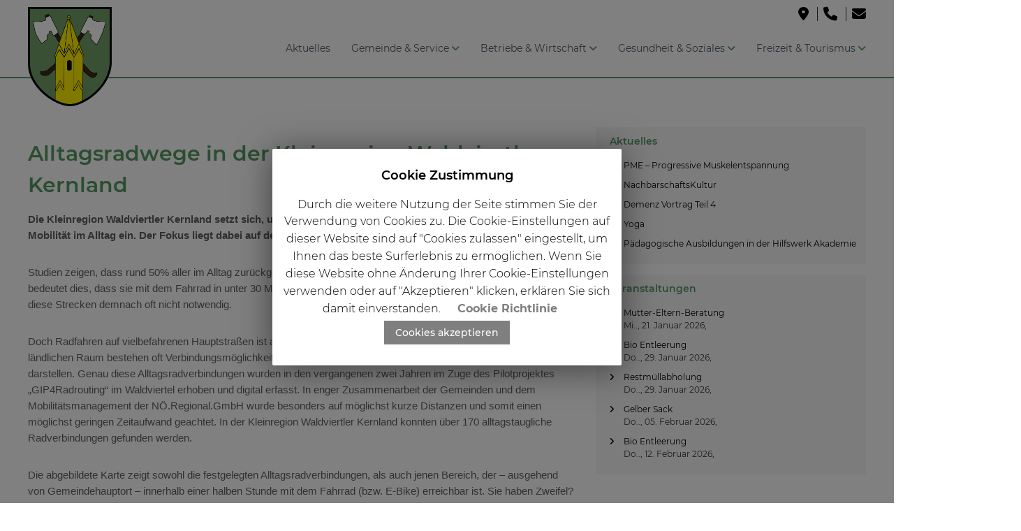

--- FILE ---
content_type: text/html; charset=UTF-8
request_url: https://www.kirchschlag.gv.at/2023/08/31/alltagsradwege-in-der-kleinregin-waldviertler-kernland/
body_size: 76983
content:
<!DOCTYPE html>
<html lang="de">
<head>
<meta charset="UTF-8">
<meta name="viewport" content="width=device-width, initial-scale=1">
<link rel="profile" href="http://gmpg.org/xfn/11">

<title>Alltagsradwege in der Kleinregion Waldviertler Kernland &#8211; Marktgemeinde Kirchschlag (Waldviertel)</title>
<meta name='robots' content='max-image-preview:large' />
<link rel='dns-prefetch' href='//use.fontawesome.com' />
<link rel='dns-prefetch' href='//s.w.org' />
<link rel="alternate" type="application/rss+xml" title="Marktgemeinde Kirchschlag (Waldviertel) &raquo; Feed" href="https://www.kirchschlag.gv.at/feed/" />
<link rel="alternate" type="application/rss+xml" title="Marktgemeinde Kirchschlag (Waldviertel) &raquo; Kommentar-Feed" href="https://www.kirchschlag.gv.at/comments/feed/" />
<script type="text/javascript">
window._wpemojiSettings = {"baseUrl":"https:\/\/s.w.org\/images\/core\/emoji\/13.1.0\/72x72\/","ext":".png","svgUrl":"https:\/\/s.w.org\/images\/core\/emoji\/13.1.0\/svg\/","svgExt":".svg","source":{"concatemoji":"https:\/\/www.kirchschlag.gv.at\/wp-includes\/js\/wp-emoji-release.min.js?ver=5.9.12"}};
/*! This file is auto-generated */
!function(e,a,t){var n,r,o,i=a.createElement("canvas"),p=i.getContext&&i.getContext("2d");function s(e,t){var a=String.fromCharCode;p.clearRect(0,0,i.width,i.height),p.fillText(a.apply(this,e),0,0);e=i.toDataURL();return p.clearRect(0,0,i.width,i.height),p.fillText(a.apply(this,t),0,0),e===i.toDataURL()}function c(e){var t=a.createElement("script");t.src=e,t.defer=t.type="text/javascript",a.getElementsByTagName("head")[0].appendChild(t)}for(o=Array("flag","emoji"),t.supports={everything:!0,everythingExceptFlag:!0},r=0;r<o.length;r++)t.supports[o[r]]=function(e){if(!p||!p.fillText)return!1;switch(p.textBaseline="top",p.font="600 32px Arial",e){case"flag":return s([127987,65039,8205,9895,65039],[127987,65039,8203,9895,65039])?!1:!s([55356,56826,55356,56819],[55356,56826,8203,55356,56819])&&!s([55356,57332,56128,56423,56128,56418,56128,56421,56128,56430,56128,56423,56128,56447],[55356,57332,8203,56128,56423,8203,56128,56418,8203,56128,56421,8203,56128,56430,8203,56128,56423,8203,56128,56447]);case"emoji":return!s([10084,65039,8205,55357,56613],[10084,65039,8203,55357,56613])}return!1}(o[r]),t.supports.everything=t.supports.everything&&t.supports[o[r]],"flag"!==o[r]&&(t.supports.everythingExceptFlag=t.supports.everythingExceptFlag&&t.supports[o[r]]);t.supports.everythingExceptFlag=t.supports.everythingExceptFlag&&!t.supports.flag,t.DOMReady=!1,t.readyCallback=function(){t.DOMReady=!0},t.supports.everything||(n=function(){t.readyCallback()},a.addEventListener?(a.addEventListener("DOMContentLoaded",n,!1),e.addEventListener("load",n,!1)):(e.attachEvent("onload",n),a.attachEvent("onreadystatechange",function(){"complete"===a.readyState&&t.readyCallback()})),(n=t.source||{}).concatemoji?c(n.concatemoji):n.wpemoji&&n.twemoji&&(c(n.twemoji),c(n.wpemoji)))}(window,document,window._wpemojiSettings);
</script>
<style type="text/css">
img.wp-smiley,
img.emoji {
	display: inline !important;
	border: none !important;
	box-shadow: none !important;
	height: 1em !important;
	width: 1em !important;
	margin: 0 0.07em !important;
	vertical-align: -0.1em !important;
	background: none !important;
	padding: 0 !important;
}
</style>
	<link rel='stylesheet' id='pt-cv-public-style-css'  href='https://www.kirchschlag.gv.at/wp-content/plugins/content-views-query-and-display-post-page/public/assets/css/cv.css?ver=2.2.0' type='text/css' media='all' />
<link rel='stylesheet' id='wp-block-library-css'  href='https://www.kirchschlag.gv.at/wp-includes/css/dist/block-library/style.min.css?ver=5.9.12' type='text/css' media='all' />
<link rel='stylesheet' id='coblocks-frontend-css'  href='https://www.kirchschlag.gv.at/wp-content/plugins/coblocks/dist/blocks.style.build.css?ver=1.18.0' type='text/css' media='all' />
<style id='global-styles-inline-css' type='text/css'>
body{--wp--preset--color--black: #000000;--wp--preset--color--cyan-bluish-gray: #abb8c3;--wp--preset--color--white: #ffffff;--wp--preset--color--pale-pink: #f78da7;--wp--preset--color--vivid-red: #cf2e2e;--wp--preset--color--luminous-vivid-orange: #ff6900;--wp--preset--color--luminous-vivid-amber: #fcb900;--wp--preset--color--light-green-cyan: #7bdcb5;--wp--preset--color--vivid-green-cyan: #00d084;--wp--preset--color--pale-cyan-blue: #8ed1fc;--wp--preset--color--vivid-cyan-blue: #0693e3;--wp--preset--color--vivid-purple: #9b51e0;--wp--preset--gradient--vivid-cyan-blue-to-vivid-purple: linear-gradient(135deg,rgba(6,147,227,1) 0%,rgb(155,81,224) 100%);--wp--preset--gradient--light-green-cyan-to-vivid-green-cyan: linear-gradient(135deg,rgb(122,220,180) 0%,rgb(0,208,130) 100%);--wp--preset--gradient--luminous-vivid-amber-to-luminous-vivid-orange: linear-gradient(135deg,rgba(252,185,0,1) 0%,rgba(255,105,0,1) 100%);--wp--preset--gradient--luminous-vivid-orange-to-vivid-red: linear-gradient(135deg,rgba(255,105,0,1) 0%,rgb(207,46,46) 100%);--wp--preset--gradient--very-light-gray-to-cyan-bluish-gray: linear-gradient(135deg,rgb(238,238,238) 0%,rgb(169,184,195) 100%);--wp--preset--gradient--cool-to-warm-spectrum: linear-gradient(135deg,rgb(74,234,220) 0%,rgb(151,120,209) 20%,rgb(207,42,186) 40%,rgb(238,44,130) 60%,rgb(251,105,98) 80%,rgb(254,248,76) 100%);--wp--preset--gradient--blush-light-purple: linear-gradient(135deg,rgb(255,206,236) 0%,rgb(152,150,240) 100%);--wp--preset--gradient--blush-bordeaux: linear-gradient(135deg,rgb(254,205,165) 0%,rgb(254,45,45) 50%,rgb(107,0,62) 100%);--wp--preset--gradient--luminous-dusk: linear-gradient(135deg,rgb(255,203,112) 0%,rgb(199,81,192) 50%,rgb(65,88,208) 100%);--wp--preset--gradient--pale-ocean: linear-gradient(135deg,rgb(255,245,203) 0%,rgb(182,227,212) 50%,rgb(51,167,181) 100%);--wp--preset--gradient--electric-grass: linear-gradient(135deg,rgb(202,248,128) 0%,rgb(113,206,126) 100%);--wp--preset--gradient--midnight: linear-gradient(135deg,rgb(2,3,129) 0%,rgb(40,116,252) 100%);--wp--preset--duotone--dark-grayscale: url('#wp-duotone-dark-grayscale');--wp--preset--duotone--grayscale: url('#wp-duotone-grayscale');--wp--preset--duotone--purple-yellow: url('#wp-duotone-purple-yellow');--wp--preset--duotone--blue-red: url('#wp-duotone-blue-red');--wp--preset--duotone--midnight: url('#wp-duotone-midnight');--wp--preset--duotone--magenta-yellow: url('#wp-duotone-magenta-yellow');--wp--preset--duotone--purple-green: url('#wp-duotone-purple-green');--wp--preset--duotone--blue-orange: url('#wp-duotone-blue-orange');--wp--preset--font-size--small: 13px;--wp--preset--font-size--medium: 20px;--wp--preset--font-size--large: 36px;--wp--preset--font-size--x-large: 42px;}.has-black-color{color: var(--wp--preset--color--black) !important;}.has-cyan-bluish-gray-color{color: var(--wp--preset--color--cyan-bluish-gray) !important;}.has-white-color{color: var(--wp--preset--color--white) !important;}.has-pale-pink-color{color: var(--wp--preset--color--pale-pink) !important;}.has-vivid-red-color{color: var(--wp--preset--color--vivid-red) !important;}.has-luminous-vivid-orange-color{color: var(--wp--preset--color--luminous-vivid-orange) !important;}.has-luminous-vivid-amber-color{color: var(--wp--preset--color--luminous-vivid-amber) !important;}.has-light-green-cyan-color{color: var(--wp--preset--color--light-green-cyan) !important;}.has-vivid-green-cyan-color{color: var(--wp--preset--color--vivid-green-cyan) !important;}.has-pale-cyan-blue-color{color: var(--wp--preset--color--pale-cyan-blue) !important;}.has-vivid-cyan-blue-color{color: var(--wp--preset--color--vivid-cyan-blue) !important;}.has-vivid-purple-color{color: var(--wp--preset--color--vivid-purple) !important;}.has-black-background-color{background-color: var(--wp--preset--color--black) !important;}.has-cyan-bluish-gray-background-color{background-color: var(--wp--preset--color--cyan-bluish-gray) !important;}.has-white-background-color{background-color: var(--wp--preset--color--white) !important;}.has-pale-pink-background-color{background-color: var(--wp--preset--color--pale-pink) !important;}.has-vivid-red-background-color{background-color: var(--wp--preset--color--vivid-red) !important;}.has-luminous-vivid-orange-background-color{background-color: var(--wp--preset--color--luminous-vivid-orange) !important;}.has-luminous-vivid-amber-background-color{background-color: var(--wp--preset--color--luminous-vivid-amber) !important;}.has-light-green-cyan-background-color{background-color: var(--wp--preset--color--light-green-cyan) !important;}.has-vivid-green-cyan-background-color{background-color: var(--wp--preset--color--vivid-green-cyan) !important;}.has-pale-cyan-blue-background-color{background-color: var(--wp--preset--color--pale-cyan-blue) !important;}.has-vivid-cyan-blue-background-color{background-color: var(--wp--preset--color--vivid-cyan-blue) !important;}.has-vivid-purple-background-color{background-color: var(--wp--preset--color--vivid-purple) !important;}.has-black-border-color{border-color: var(--wp--preset--color--black) !important;}.has-cyan-bluish-gray-border-color{border-color: var(--wp--preset--color--cyan-bluish-gray) !important;}.has-white-border-color{border-color: var(--wp--preset--color--white) !important;}.has-pale-pink-border-color{border-color: var(--wp--preset--color--pale-pink) !important;}.has-vivid-red-border-color{border-color: var(--wp--preset--color--vivid-red) !important;}.has-luminous-vivid-orange-border-color{border-color: var(--wp--preset--color--luminous-vivid-orange) !important;}.has-luminous-vivid-amber-border-color{border-color: var(--wp--preset--color--luminous-vivid-amber) !important;}.has-light-green-cyan-border-color{border-color: var(--wp--preset--color--light-green-cyan) !important;}.has-vivid-green-cyan-border-color{border-color: var(--wp--preset--color--vivid-green-cyan) !important;}.has-pale-cyan-blue-border-color{border-color: var(--wp--preset--color--pale-cyan-blue) !important;}.has-vivid-cyan-blue-border-color{border-color: var(--wp--preset--color--vivid-cyan-blue) !important;}.has-vivid-purple-border-color{border-color: var(--wp--preset--color--vivid-purple) !important;}.has-vivid-cyan-blue-to-vivid-purple-gradient-background{background: var(--wp--preset--gradient--vivid-cyan-blue-to-vivid-purple) !important;}.has-light-green-cyan-to-vivid-green-cyan-gradient-background{background: var(--wp--preset--gradient--light-green-cyan-to-vivid-green-cyan) !important;}.has-luminous-vivid-amber-to-luminous-vivid-orange-gradient-background{background: var(--wp--preset--gradient--luminous-vivid-amber-to-luminous-vivid-orange) !important;}.has-luminous-vivid-orange-to-vivid-red-gradient-background{background: var(--wp--preset--gradient--luminous-vivid-orange-to-vivid-red) !important;}.has-very-light-gray-to-cyan-bluish-gray-gradient-background{background: var(--wp--preset--gradient--very-light-gray-to-cyan-bluish-gray) !important;}.has-cool-to-warm-spectrum-gradient-background{background: var(--wp--preset--gradient--cool-to-warm-spectrum) !important;}.has-blush-light-purple-gradient-background{background: var(--wp--preset--gradient--blush-light-purple) !important;}.has-blush-bordeaux-gradient-background{background: var(--wp--preset--gradient--blush-bordeaux) !important;}.has-luminous-dusk-gradient-background{background: var(--wp--preset--gradient--luminous-dusk) !important;}.has-pale-ocean-gradient-background{background: var(--wp--preset--gradient--pale-ocean) !important;}.has-electric-grass-gradient-background{background: var(--wp--preset--gradient--electric-grass) !important;}.has-midnight-gradient-background{background: var(--wp--preset--gradient--midnight) !important;}.has-small-font-size{font-size: var(--wp--preset--font-size--small) !important;}.has-medium-font-size{font-size: var(--wp--preset--font-size--medium) !important;}.has-large-font-size{font-size: var(--wp--preset--font-size--large) !important;}.has-x-large-font-size{font-size: var(--wp--preset--font-size--x-large) !important;}
</style>
<link rel='stylesheet' id='cookie-law-info-css'  href='https://www.kirchschlag.gv.at/wp-content/plugins/cookie-law-info/public/css/cookie-law-info-public.css?ver=1.8.1' type='text/css' media='all' />
<link rel='stylesheet' id='cookie-law-info-gdpr-css'  href='https://www.kirchschlag.gv.at/wp-content/plugins/cookie-law-info/public/css/cookie-law-info-gdpr.css?ver=1.8.1' type='text/css' media='all' />
<link rel='stylesheet' id='events-manager-css'  href='https://www.kirchschlag.gv.at/wp-content/plugins/events-manager/includes/css/events_manager.css?ver=5.981' type='text/css' media='all' />
<link rel='stylesheet' id='sm-style-css'  href='https://www.kirchschlag.gv.at/wp-content/plugins/wp-show-more/wpsm-style.css?ver=5.9.12' type='text/css' media='all' />
<link rel='stylesheet' id='parent-style-css'  href='https://www.kirchschlag.gv.at/wp-content/themes/flash/style.css?ver=1751285953' type='text/css' media='all' />
<link rel='stylesheet' id='child-theme-css-css'  href='https://www.kirchschlag.gv.at/wp-content/themes/flash-child/style.css?ver=1751285953' type='text/css' media='all' />
<link rel='stylesheet' id='font-awesome-css'  href='https://www.kirchschlag.gv.at/wp-content/themes/flash/css/font-awesome.min.css?ver=1751285953' type='text/css' media='' />
<link rel='stylesheet' id='flash-style-css'  href='https://www.kirchschlag.gv.at/wp-content/themes/flash-child/style.css?ver=1751285953' type='text/css' media='all' />
<style id='flash-style-inline-css' type='text/css'>

		/* Site Title */
		.site-branding {
			margin: 0 auto 0 0;
		}

		.site-branding .site-title,
		.site-description {
			clip: rect(1px, 1px, 1px, 1px);
			position: absolute !important;
			height: 1px;
			width: 1px;
			overflow: hidden;
		}
		.logo .logo-text{
			padding: 0;
		}
		
</style>
<link rel='stylesheet' id='responsive-css'  href='https://www.kirchschlag.gv.at/wp-content/themes/flash/css/responsive.min.css?ver=1751285953' type='text/css' media='' />
<link rel='stylesheet' id='slb_core-css'  href='https://www.kirchschlag.gv.at/wp-content/plugins/simple-lightbox/client/css/app.css?ver=2.7.1' type='text/css' media='all' />
<link rel='stylesheet' id='font-awesome-official-css'  href='https://use.fontawesome.com/releases/v6.1.1/css/all.css' type='text/css' media='all' integrity="sha384-/frq1SRXYH/bSyou/HUp/hib7RVN1TawQYja658FEOodR/FQBKVqT9Ol+Oz3Olq5" crossorigin="anonymous" />
<link rel='stylesheet' id='leaflet.fullscreen-css'  href='https://www.kirchschlag.gv.at/wp-content/plugins/osmapper/assets/css/leaflet.fullscreen.css?ver=1.11.0' type='text/css' media='all' />
<link rel='stylesheet' id='ba_map_renderer-css'  href='https://www.kirchschlag.gv.at/wp-content/plugins/osmapper/assets/css/ba_map_renderer.css?ver=1.11.0' type='text/css' media='all' />
<link rel='stylesheet' id='kirki-styles-flash_config-css'  href='https://www.kirchschlag.gv.at/wp-content/themes/flash/inc/kirki/assets/css/kirki-styles.css?ver=1751285953' type='text/css' media='all' />
<style id='kirki-styles-flash_config-inline-css' type='text/css'>
body{font-family:Montserrat, Helvetica, Arial, sans-serif;font-weight:400;}
</style>
<link rel='stylesheet' id='font-awesome-official-v4shim-css'  href='https://use.fontawesome.com/releases/v6.1.1/css/v4-shims.css' type='text/css' media='all' integrity="sha384-4Jczmr1SlicmtiAiHGxwWtSzLJAS97HzJsKGqfC0JtZktLrPXIux1u6GJNVRRqiN" crossorigin="anonymous" />
<script type='text/javascript' src='https://www.kirchschlag.gv.at/wp-includes/js/jquery/jquery.min.js?ver=3.6.0' id='jquery-core-js'></script>
<script type='text/javascript' src='https://www.kirchschlag.gv.at/wp-includes/js/jquery/jquery-migrate.min.js?ver=3.3.2' id='jquery-migrate-js'></script>
<script type='text/javascript' id='cookie-law-info-js-extra'>
/* <![CDATA[ */
var Cli_Data = {"nn_cookie_ids":[],"cookielist":[]};
var log_object = {"ajax_url":"https:\/\/www.kirchschlag.gv.at\/wp-admin\/admin-ajax.php"};
/* ]]> */
</script>
<script type='text/javascript' src='https://www.kirchschlag.gv.at/wp-content/plugins/cookie-law-info/public/js/cookie-law-info-public.js?ver=1.8.1' id='cookie-law-info-js'></script>
<script type='text/javascript' src='https://www.kirchschlag.gv.at/wp-includes/js/jquery/ui/core.min.js?ver=1.13.1' id='jquery-ui-core-js'></script>
<script type='text/javascript' src='https://www.kirchschlag.gv.at/wp-includes/js/jquery/ui/mouse.min.js?ver=1.13.1' id='jquery-ui-mouse-js'></script>
<script type='text/javascript' src='https://www.kirchschlag.gv.at/wp-includes/js/jquery/ui/sortable.min.js?ver=1.13.1' id='jquery-ui-sortable-js'></script>
<script type='text/javascript' src='https://www.kirchschlag.gv.at/wp-includes/js/jquery/ui/datepicker.min.js?ver=1.13.1' id='jquery-ui-datepicker-js'></script>
<script type='text/javascript' id='jquery-ui-datepicker-js-after'>
jQuery(function(jQuery){jQuery.datepicker.setDefaults({"closeText":"Schlie\u00dfen","currentText":"Heute","monthNames":["Januar","Februar","M\u00e4rz","April","Mai","Juni","Juli","August","September","Oktober","November","Dezember"],"monthNamesShort":["Jan.","Feb.","M\u00e4rz","Apr.","Mai","Juni","Juli","Aug.","Sep.","Okt.","Nov.","Dez."],"nextText":"Weiter","prevText":"Zur\u00fcck","dayNames":["Sonntag","Montag","Dienstag","Mittwoch","Donnerstag","Freitag","Samstag"],"dayNamesShort":["So.","Mo.","Di.","Mi.","Do.","Fr.","Sa."],"dayNamesMin":["S","M","D","M","D","F","S"],"dateFormat":"d. MM yy","firstDay":1,"isRTL":false});});
</script>
<script type='text/javascript' src='https://www.kirchschlag.gv.at/wp-includes/js/jquery/ui/menu.min.js?ver=1.13.1' id='jquery-ui-menu-js'></script>
<script type='text/javascript' src='https://www.kirchschlag.gv.at/wp-includes/js/dist/vendor/regenerator-runtime.min.js?ver=0.13.9' id='regenerator-runtime-js'></script>
<script type='text/javascript' src='https://www.kirchschlag.gv.at/wp-includes/js/dist/vendor/wp-polyfill.min.js?ver=3.15.0' id='wp-polyfill-js'></script>
<script type='text/javascript' src='https://www.kirchschlag.gv.at/wp-includes/js/dist/dom-ready.min.js?ver=ecda74de0221e1c2ce5c57cbb5af09d5' id='wp-dom-ready-js'></script>
<script type='text/javascript' src='https://www.kirchschlag.gv.at/wp-includes/js/dist/hooks.min.js?ver=1e58c8c5a32b2e97491080c5b10dc71c' id='wp-hooks-js'></script>
<script type='text/javascript' src='https://www.kirchschlag.gv.at/wp-includes/js/dist/i18n.min.js?ver=30fcecb428a0e8383d3776bcdd3a7834' id='wp-i18n-js'></script>
<script type='text/javascript' id='wp-i18n-js-after'>
wp.i18n.setLocaleData( { 'text direction\u0004ltr': [ 'ltr' ] } );
</script>
<script type='text/javascript' id='wp-a11y-js-translations'>
( function( domain, translations ) {
	var localeData = translations.locale_data[ domain ] || translations.locale_data.messages;
	localeData[""].domain = domain;
	wp.i18n.setLocaleData( localeData, domain );
} )( "default", {"translation-revision-date":"2026-01-15 01:08:44+0000","generator":"GlotPress\/4.0.3","domain":"messages","locale_data":{"messages":{"":{"domain":"messages","plural-forms":"nplurals=2; plural=n != 1;","lang":"de"},"Notifications":["Benachrichtigungen"]}},"comment":{"reference":"wp-includes\/js\/dist\/a11y.js"}} );
</script>
<script type='text/javascript' src='https://www.kirchschlag.gv.at/wp-includes/js/dist/a11y.min.js?ver=68e470cf840f69530e9db3be229ad4b6' id='wp-a11y-js'></script>
<script type='text/javascript' id='jquery-ui-autocomplete-js-extra'>
/* <![CDATA[ */
var uiAutocompleteL10n = {"noResults":"Es wurden keine Ergebnisse gefunden.","oneResult":"1 Ergebnis gefunden. Benutze die Pfeiltasten zum Navigieren.","manyResults":"%d Ergebnisse gefunden. Benutze die Pfeiltasten zum Navigieren.","itemSelected":"Der Eintrag wurde ausgew\u00e4hlt."};
/* ]]> */
</script>
<script type='text/javascript' src='https://www.kirchschlag.gv.at/wp-includes/js/jquery/ui/autocomplete.min.js?ver=1.13.1' id='jquery-ui-autocomplete-js'></script>
<script type='text/javascript' src='https://www.kirchschlag.gv.at/wp-includes/js/jquery/ui/resizable.min.js?ver=1.13.1' id='jquery-ui-resizable-js'></script>
<script type='text/javascript' src='https://www.kirchschlag.gv.at/wp-includes/js/jquery/ui/draggable.min.js?ver=1.13.1' id='jquery-ui-draggable-js'></script>
<script type='text/javascript' src='https://www.kirchschlag.gv.at/wp-includes/js/jquery/ui/controlgroup.min.js?ver=1.13.1' id='jquery-ui-controlgroup-js'></script>
<script type='text/javascript' src='https://www.kirchschlag.gv.at/wp-includes/js/jquery/ui/checkboxradio.min.js?ver=1.13.1' id='jquery-ui-checkboxradio-js'></script>
<script type='text/javascript' src='https://www.kirchschlag.gv.at/wp-includes/js/jquery/ui/button.min.js?ver=1.13.1' id='jquery-ui-button-js'></script>
<script type='text/javascript' src='https://www.kirchschlag.gv.at/wp-includes/js/jquery/ui/dialog.min.js?ver=1.13.1' id='jquery-ui-dialog-js'></script>
<script type='text/javascript' id='events-manager-js-extra'>
/* <![CDATA[ */
var EM = {"ajaxurl":"https:\/\/www.kirchschlag.gv.at\/wp-admin\/admin-ajax.php","locationajaxurl":"https:\/\/www.kirchschlag.gv.at\/wp-admin\/admin-ajax.php?action=locations_search","firstDay":"1","locale":"de","dateFormat":"dd.mm.yy","ui_css":"https:\/\/www.kirchschlag.gv.at\/wp-content\/plugins\/events-manager\/includes\/css\/jquery-ui.min.css","show24hours":"1","is_ssl":"1","bookingInProgress":"Bitte warte, w\u00e4hrend die Buchung abgeschickt wird.","tickets_save":"Ticket speichern","bookingajaxurl":"https:\/\/www.kirchschlag.gv.at\/wp-admin\/admin-ajax.php","bookings_export_save":"Buchungen exportieren","bookings_settings_save":"Einstellungen speichern","booking_delete":"Bist du dir sicher, dass du es l\u00f6schen m\u00f6chtest?","booking_offset":"30","bb_full":"Ausverkauft","bb_book":"Jetzt buchen","bb_booking":"Buche ...","bb_booked":"Buchung Abgesendet","bb_error":"Buchung Fehler. Nochmal versuchen?","bb_cancel":"Abbrechen","bb_canceling":"Stornieren ...","bb_cancelled":"Abgesagt","bb_cancel_error":"Stornierung Fehler. Nochmal versuchen?","txt_search":"Suche","txt_searching":"Suche...","txt_loading":"Wird geladen..."};
/* ]]> */
</script>
<script type='text/javascript' src='https://www.kirchschlag.gv.at/wp-content/plugins/events-manager/includes/js/events-manager.js?ver=5.981' id='events-manager-js'></script>
<script type='text/javascript' src='https://www.kirchschlag.gv.at/wp-content/plugins/flowpaper-lite-pdf-flipbook/assets/lity/lity.min.js' id='lity-js-js'></script>
<link rel="https://api.w.org/" href="https://www.kirchschlag.gv.at/wp-json/" /><link rel="alternate" type="application/json" href="https://www.kirchschlag.gv.at/wp-json/wp/v2/posts/5660" /><link rel="EditURI" type="application/rsd+xml" title="RSD" href="https://www.kirchschlag.gv.at/xmlrpc.php?rsd" />
<link rel="wlwmanifest" type="application/wlwmanifest+xml" href="https://www.kirchschlag.gv.at/wp-includes/wlwmanifest.xml" /> 
<meta name="generator" content="WordPress 5.9.12" />
<link rel="canonical" href="https://www.kirchschlag.gv.at/2023/08/31/alltagsradwege-in-der-kleinregin-waldviertler-kernland/" />
<link rel='shortlink' href='https://www.kirchschlag.gv.at/?p=5660' />
<link rel="alternate" type="application/json+oembed" href="https://www.kirchschlag.gv.at/wp-json/oembed/1.0/embed?url=https%3A%2F%2Fwww.kirchschlag.gv.at%2F2023%2F08%2F31%2Falltagsradwege-in-der-kleinregin-waldviertler-kernland%2F" />
<link rel="alternate" type="text/xml+oembed" href="https://www.kirchschlag.gv.at/wp-json/oembed/1.0/embed?url=https%3A%2F%2Fwww.kirchschlag.gv.at%2F2023%2F08%2F31%2Falltagsradwege-in-der-kleinregin-waldviertler-kernland%2F&#038;format=xml" />
		<script type="text/javascript">
			var cli_flush_cache=2;
		</script>
		<link rel="icon" href="https://www.kirchschlag.gv.at/wp-content/uploads/2019/10/kirchschlag-1-150x150.png" sizes="32x32" />
<link rel="icon" href="https://www.kirchschlag.gv.at/wp-content/uploads/2019/10/kirchschlag-1.png" sizes="192x192" />
<link rel="apple-touch-icon" href="https://www.kirchschlag.gv.at/wp-content/uploads/2019/10/kirchschlag-1.png" />
<meta name="msapplication-TileImage" content="https://www.kirchschlag.gv.at/wp-content/uploads/2019/10/kirchschlag-1.png" />
		<style type="text/css" id="wp-custom-css">
			#enunews-inhalt .enunews-beitrag {
	margin-bottom:1.1em;}

#enunews-inhalt .enunews-beitrag h2 {
	font-size:1.5em; 
	margin-bottom:0.3em;
	margin-top: 0px !important;
}

#enunews-inhalt .enunews-beitrag p {
	margin:0em; font-size:0.8em; }

div.enunews-beitrag > p:nth-child(3) {
	background-color: #2d4811;
	padding:5px;
	padding-left:15px;
	margin-top:15px !important;
}

div.enunews-beitrag > p:nth-child(3) a {
	color:white;
	font-weight: bold;
}

div.enunews-beitrag > p:nth-child(3) a:hover {
	text-decoration: underline !important;
	color: white !important
}

.post-2.page.type-page.status-publish.hentry div.entry-content h2:nth-child(11) {
	color: #2d4811 !important;
	margin-bottom:35px !important;
}

div.enunews-beitrag {
	background-color: white;
	padding: 10px;
	margin-bottom: 30px !important;
}

div.enunews-beitrag:last-child {
	background-color: rgba(0,0,0,0);
	padding: 0px;
	
}

.kalender {
}


div.garbageListContainer {
	font-size:100%;
	background-color: #fff;
	padding: 0 10px;
}

div.garbageList {
	font-size:100%;
	margin: 0;
	padding: 0;
}

div.garbageListContainer > p, div.eventListContainer > p {
	display:none;
	visibility: hidden;
}

div.garbageListContainer > h2 {
	margin:0px !important;
	padding-top: 15px;
}

div.garbageListContainer {
	padding-bottom: 5px;
}

div.garbageListInhalt {
	padding: 3px 0;
	height:auto;
}
 div.garbageListFooter p {
	padding: 5px 0;
	margin: 0;
}

div.garbageListContainer .garbageList{
  border-bottom : solid 1px #f3f3f3;
	padding-top: 5px;
	padding-bottom: 5px;
}


div.garbageListInhalt h3{
	margin: 0;
	padding:  0;
	line-height: 1;
}

div.garbageListInhalt h3 a {
	font-size:70%;
	line-height:1.7;
}


div.garbageListText h3 {
	font-size:110%;
	line-height:1.5;
}

div.garbageListDate h3 {
	font-weight: normal;
	line-height:1;
	font-size: 110%;
}

div.greenBox {
	background-color: #9cb54e;
	color: white;
	text-align: center;
	padding: 25px 15px;
}

i.bigWhite {
	font-size: 90px;
	font-weight: 900;
}

p.mb-0 {
	margin-bottom:0;
}
div.border-grey > figure {
	border: 1px solid #f3f3f3; 
	box-shadow: 1px 1px 5px #ddd;
}

.hover-start-image {
	position: absolute;
	top: 25vh;
}

.hover-start-image img {
	height: 30vh;
	width: auto;
}

@media (max-width: 1000px) {

.hover-start-image img {
	height: 20vh;
	width: auto;
}
}		</style>
		</head>

<body class="post-template-default single single-post postid-5660 single-format-standard wp-custom-logo group-blog  left-logo-right-menu right-sidebar">

<svg xmlns="http://www.w3.org/2000/svg" viewBox="0 0 0 0" width="0" height="0" focusable="false" role="none" style="visibility: hidden; position: absolute; left: -9999px; overflow: hidden;" ><defs><filter id="wp-duotone-dark-grayscale"><feColorMatrix color-interpolation-filters="sRGB" type="matrix" values=" .299 .587 .114 0 0 .299 .587 .114 0 0 .299 .587 .114 0 0 .299 .587 .114 0 0 " /><feComponentTransfer color-interpolation-filters="sRGB" ><feFuncR type="table" tableValues="0 0.49803921568627" /><feFuncG type="table" tableValues="0 0.49803921568627" /><feFuncB type="table" tableValues="0 0.49803921568627" /><feFuncA type="table" tableValues="1 1" /></feComponentTransfer><feComposite in2="SourceGraphic" operator="in" /></filter></defs></svg><svg xmlns="http://www.w3.org/2000/svg" viewBox="0 0 0 0" width="0" height="0" focusable="false" role="none" style="visibility: hidden; position: absolute; left: -9999px; overflow: hidden;" ><defs><filter id="wp-duotone-grayscale"><feColorMatrix color-interpolation-filters="sRGB" type="matrix" values=" .299 .587 .114 0 0 .299 .587 .114 0 0 .299 .587 .114 0 0 .299 .587 .114 0 0 " /><feComponentTransfer color-interpolation-filters="sRGB" ><feFuncR type="table" tableValues="0 1" /><feFuncG type="table" tableValues="0 1" /><feFuncB type="table" tableValues="0 1" /><feFuncA type="table" tableValues="1 1" /></feComponentTransfer><feComposite in2="SourceGraphic" operator="in" /></filter></defs></svg><svg xmlns="http://www.w3.org/2000/svg" viewBox="0 0 0 0" width="0" height="0" focusable="false" role="none" style="visibility: hidden; position: absolute; left: -9999px; overflow: hidden;" ><defs><filter id="wp-duotone-purple-yellow"><feColorMatrix color-interpolation-filters="sRGB" type="matrix" values=" .299 .587 .114 0 0 .299 .587 .114 0 0 .299 .587 .114 0 0 .299 .587 .114 0 0 " /><feComponentTransfer color-interpolation-filters="sRGB" ><feFuncR type="table" tableValues="0.54901960784314 0.98823529411765" /><feFuncG type="table" tableValues="0 1" /><feFuncB type="table" tableValues="0.71764705882353 0.25490196078431" /><feFuncA type="table" tableValues="1 1" /></feComponentTransfer><feComposite in2="SourceGraphic" operator="in" /></filter></defs></svg><svg xmlns="http://www.w3.org/2000/svg" viewBox="0 0 0 0" width="0" height="0" focusable="false" role="none" style="visibility: hidden; position: absolute; left: -9999px; overflow: hidden;" ><defs><filter id="wp-duotone-blue-red"><feColorMatrix color-interpolation-filters="sRGB" type="matrix" values=" .299 .587 .114 0 0 .299 .587 .114 0 0 .299 .587 .114 0 0 .299 .587 .114 0 0 " /><feComponentTransfer color-interpolation-filters="sRGB" ><feFuncR type="table" tableValues="0 1" /><feFuncG type="table" tableValues="0 0.27843137254902" /><feFuncB type="table" tableValues="0.5921568627451 0.27843137254902" /><feFuncA type="table" tableValues="1 1" /></feComponentTransfer><feComposite in2="SourceGraphic" operator="in" /></filter></defs></svg><svg xmlns="http://www.w3.org/2000/svg" viewBox="0 0 0 0" width="0" height="0" focusable="false" role="none" style="visibility: hidden; position: absolute; left: -9999px; overflow: hidden;" ><defs><filter id="wp-duotone-midnight"><feColorMatrix color-interpolation-filters="sRGB" type="matrix" values=" .299 .587 .114 0 0 .299 .587 .114 0 0 .299 .587 .114 0 0 .299 .587 .114 0 0 " /><feComponentTransfer color-interpolation-filters="sRGB" ><feFuncR type="table" tableValues="0 0" /><feFuncG type="table" tableValues="0 0.64705882352941" /><feFuncB type="table" tableValues="0 1" /><feFuncA type="table" tableValues="1 1" /></feComponentTransfer><feComposite in2="SourceGraphic" operator="in" /></filter></defs></svg><svg xmlns="http://www.w3.org/2000/svg" viewBox="0 0 0 0" width="0" height="0" focusable="false" role="none" style="visibility: hidden; position: absolute; left: -9999px; overflow: hidden;" ><defs><filter id="wp-duotone-magenta-yellow"><feColorMatrix color-interpolation-filters="sRGB" type="matrix" values=" .299 .587 .114 0 0 .299 .587 .114 0 0 .299 .587 .114 0 0 .299 .587 .114 0 0 " /><feComponentTransfer color-interpolation-filters="sRGB" ><feFuncR type="table" tableValues="0.78039215686275 1" /><feFuncG type="table" tableValues="0 0.94901960784314" /><feFuncB type="table" tableValues="0.35294117647059 0.47058823529412" /><feFuncA type="table" tableValues="1 1" /></feComponentTransfer><feComposite in2="SourceGraphic" operator="in" /></filter></defs></svg><svg xmlns="http://www.w3.org/2000/svg" viewBox="0 0 0 0" width="0" height="0" focusable="false" role="none" style="visibility: hidden; position: absolute; left: -9999px; overflow: hidden;" ><defs><filter id="wp-duotone-purple-green"><feColorMatrix color-interpolation-filters="sRGB" type="matrix" values=" .299 .587 .114 0 0 .299 .587 .114 0 0 .299 .587 .114 0 0 .299 .587 .114 0 0 " /><feComponentTransfer color-interpolation-filters="sRGB" ><feFuncR type="table" tableValues="0.65098039215686 0.40392156862745" /><feFuncG type="table" tableValues="0 1" /><feFuncB type="table" tableValues="0.44705882352941 0.4" /><feFuncA type="table" tableValues="1 1" /></feComponentTransfer><feComposite in2="SourceGraphic" operator="in" /></filter></defs></svg><svg xmlns="http://www.w3.org/2000/svg" viewBox="0 0 0 0" width="0" height="0" focusable="false" role="none" style="visibility: hidden; position: absolute; left: -9999px; overflow: hidden;" ><defs><filter id="wp-duotone-blue-orange"><feColorMatrix color-interpolation-filters="sRGB" type="matrix" values=" .299 .587 .114 0 0 .299 .587 .114 0 0 .299 .587 .114 0 0 .299 .587 .114 0 0 " /><feComponentTransfer color-interpolation-filters="sRGB" ><feFuncR type="table" tableValues="0.098039215686275 1" /><feFuncG type="table" tableValues="0 0.66274509803922" /><feFuncB type="table" tableValues="0.84705882352941 0.41960784313725" /><feFuncA type="table" tableValues="1 1" /></feComponentTransfer><feComposite in2="SourceGraphic" operator="in" /></filter></defs></svg>
<div id="preloader-background">
	<div id="spinners">
		<div id="preloader">
			<span></span>
			<span></span>
			<span></span>
			<span></span>
			<span></span>
		</div>
	</div>
</div>


<div id="page" class="site">
	<a class="skip-link screen-reader-text" href="#content">Zurück zum Inhalt</a>

	
	<header id="masthead" class="site-header" role="banner">
				<div class="header-top">
			<div class="tg-container">
				<div class="tg-column-wrapper clearfix">
					<div class="left-content">
											</div>
					<div class="right-content">
						<a href="https://www.kirchschlag.gv.at/buergerservice/gemeindeamt/">
<i class="fas fa-map-marker-alt"></i></a><a href="https://www.kirchschlag.gv.at/buergerservice/gemeindeamt/">
<i class="fas fa-phone"></i></a><a href="mailto:office@kirchschlag.gv.at">
<i class="fas fa-envelope"></i></a>					</div>
				</div>
			</div>
		</div>
		
		<div class="header-bottom">
			<div class="tg-container">

				<div class="logo">
										<figure class="logo-image">
						<a href="https://www.kirchschlag.gv.at/" class="custom-logo-link" rel="home"><img width="927" height="1094" src="https://www.kirchschlag.gv.at/wp-content/uploads/2025/06/cropped-Kirschschlag-Wappen.png" class="custom-logo" alt="Marktgemeinde Kirchschlag (Waldviertel)" srcset="https://www.kirchschlag.gv.at/wp-content/uploads/2025/06/cropped-Kirschschlag-Wappen.png 927w, https://www.kirchschlag.gv.at/wp-content/uploads/2025/06/cropped-Kirschschlag-Wappen-254x300.png 254w, https://www.kirchschlag.gv.at/wp-content/uploads/2025/06/cropped-Kirschschlag-Wappen-868x1024.png 868w, https://www.kirchschlag.gv.at/wp-content/uploads/2025/06/cropped-Kirschschlag-Wappen-768x906.png 768w" sizes="(max-width: 927px) 100vw, 927px" /></a>											</figure>
					
					<div class="logo-text site-branding">
													<p class="site-title"><a href="https://www.kirchschlag.gv.at/" rel="home">Marktgemeinde Kirchschlag (Waldviertel)</a></p>
											</div>
				</div>
				<div class="site-navigation-wrapper">
					<nav id="site-navigation" class="main-navigation" role="navigation">
						<div class="menu-toggle">
							<i class="fa fa-bars"></i>
						</div>
						<div class="menu-hauptmenue-container"><ul id="primary-menu" class="menu"><li id="menu-item-19" class="menu-item menu-item-type-post_type menu-item-object-page menu-item-home menu-item-19"><a href="https://www.kirchschlag.gv.at/">Aktuelles</a></li>
<li id="menu-item-303" class="menu-item menu-item-type-custom menu-item-object-custom menu-item-has-children menu-item-303"><a>Gemeinde &#038; Service</a>
<ul class="sub-menu">
	<li id="menu-item-4737" class="menu-item menu-item-type-post_type menu-item-object-page menu-item-4737"><a href="https://www.kirchschlag.gv.at/buergerservice/amtsignatur/">Amtssignatur</a></li>
	<li id="menu-item-2261" class="menu-item menu-item-type-post_type menu-item-object-page menu-item-2261"><a href="https://www.kirchschlag.gv.at/amtstafel/">Amtstafel</a></li>
	<li id="menu-item-2840" class="menu-item menu-item-type-post_type menu-item-object-page menu-item-has-children menu-item-2840"><a href="https://www.kirchschlag.gv.at/buergerservice/bauen-wohnen/">Bauen &#038; Wohnen</a>
	<ul class="sub-menu">
		<li id="menu-item-3940" class="menu-item menu-item-type-post_type menu-item-object-page menu-item-3940"><a href="https://www.kirchschlag.gv.at/buergerservice/bauen-wohnen/bauvorhaben/">Bauvorhaben</a></li>
		<li id="menu-item-3936" class="menu-item menu-item-type-post_type menu-item-object-page menu-item-3936"><a href="https://www.kirchschlag.gv.at/buergerservice/bauen-wohnen/feuerpolizeiliche-beschau/">Feuerpolizeiliche Beschau</a></li>
		<li id="menu-item-3939" class="menu-item menu-item-type-post_type menu-item-object-page menu-item-3939"><a href="https://www.kirchschlag.gv.at/buergerservice/bauen-wohnen/foerderungen-fuer-aufschliessungsabgabe/">Förderungen für Aufschließungsabgabe</a></li>
		<li id="menu-item-5322" class="menu-item menu-item-type-post_type menu-item-object-page menu-item-5322"><a href="https://www.kirchschlag.gv.at/glasfaser/">Glasfaser in Kirchschlag</a></li>
		<li id="menu-item-3937" class="menu-item menu-item-type-post_type menu-item-object-page menu-item-3937"><a href="https://www.kirchschlag.gv.at/buergerservice/bauen-wohnen/kanal/">Kanal</a></li>
		<li id="menu-item-3938" class="menu-item menu-item-type-post_type menu-item-object-page menu-item-3938"><a href="https://www.kirchschlag.gv.at/buergerservice/bauen-wohnen/wasser/">Wasser</a></li>
	</ul>
</li>
	<li id="menu-item-6775" class="menu-item menu-item-type-post_type menu-item-object-page menu-item-6775"><a href="https://www.kirchschlag.gv.at/buergerservice/familienfreundliche-gemeinde/">Familienfreundliche Gemeinde</a></li>
	<li id="menu-item-2844" class="menu-item menu-item-type-post_type menu-item-object-page menu-item-2844"><a href="https://www.kirchschlag.gv.at/buergerservice/formulare/">Formulare</a></li>
	<li id="menu-item-279" class="menu-item menu-item-type-post_type menu-item-object-page menu-item-279"><a href="https://www.kirchschlag.gv.at/buergerservice/foerderungen/">Förderungen</a></li>
	<li id="menu-item-638" class="menu-item menu-item-type-post_type menu-item-object-page menu-item-638"><a href="https://www.kirchschlag.gv.at/buergerservice/gebuehren/">Gebühren</a></li>
	<li id="menu-item-281" class="menu-item menu-item-type-post_type menu-item-object-page menu-item-has-children menu-item-281"><a href="https://www.kirchschlag.gv.at/buergerservice/gemeindeamt/">Gemeindeamt</a>
	<ul class="sub-menu">
		<li id="menu-item-280" class="menu-item menu-item-type-post_type menu-item-object-page menu-item-280"><a href="https://www.kirchschlag.gv.at/buergerservice/politik/">Politik</a></li>
		<li id="menu-item-636" class="menu-item menu-item-type-post_type menu-item-object-page menu-item-636"><a href="https://www.kirchschlag.gv.at/buergerservice/verwaltung/">Verwaltung</a></li>
	</ul>
</li>
	<li id="menu-item-3922" class="menu-item menu-item-type-post_type menu-item-object-page menu-item-3922"><a href="https://www.kirchschlag.gv.at/buergerservice/meldewesen/">Meldewesen</a></li>
	<li id="menu-item-639" class="menu-item menu-item-type-post_type menu-item-object-page menu-item-639"><a href="https://www.kirchschlag.gv.at/buergerservice/offener-haushalt/">Offener Haushalt</a></li>
	<li id="menu-item-278" class="menu-item menu-item-type-post_type menu-item-object-page menu-item-278"><a href="https://www.kirchschlag.gv.at/buergerservice/servicelinks/">Servicelinks</a></li>
	<li id="menu-item-5508" class="menu-item menu-item-type-post_type menu-item-object-page menu-item-5508"><a href="https://www.kirchschlag.gv.at/sozialfond-kirchschlag-hilft/">Sozialfonds &#8220;Kirchschlag hilft&#8221;</a></li>
	<li id="menu-item-7194" class="menu-item menu-item-type-post_type menu-item-object-page menu-item-7194"><a href="https://www.kirchschlag.gv.at/standesamt/">Standesamt / Standesamtsverband</a></li>
	<li id="menu-item-304" class="menu-item menu-item-type-custom menu-item-object-custom menu-item-has-children menu-item-304"><a>Unsere Gemeinde</a>
	<ul class="sub-menu">
		<li id="menu-item-4281" class="menu-item menu-item-type-post_type menu-item-object-page menu-item-4281"><a href="https://www.kirchschlag.gv.at/unsere-gemeinde/gemeindezeitung/">Gemeindezeitung</a></li>
		<li id="menu-item-277" class="menu-item menu-item-type-post_type menu-item-object-page menu-item-277"><a href="https://www.kirchschlag.gv.at/unsere-gemeinde/historisches-wissenswertes/">Historisches &#038; Wissenswertes</a></li>
		<li id="menu-item-275" class="menu-item menu-item-type-post_type menu-item-object-page menu-item-275"><a href="https://www.kirchschlag.gv.at/unsere-gemeinde/schule-bildung-kindergarten/">Schule-Bildung-Kindergarten</a></li>
		<li id="menu-item-273" class="menu-item menu-item-type-post_type menu-item-object-page menu-item-273"><a href="https://www.kirchschlag.gv.at/unsere-gemeinde/pfarramt/">Pfarramt</a></li>
	</ul>
</li>
	<li id="menu-item-637" class="menu-item menu-item-type-post_type menu-item-object-page menu-item-637"><a href="https://www.kirchschlag.gv.at/buergerservice/verordnungen/">Verordnungen</a></li>
	<li id="menu-item-4776" class="menu-item menu-item-type-post_type menu-item-object-page menu-item-4776"><a href="https://www.kirchschlag.gv.at/buergerservice/wahlen/">Wahlen</a></li>
</ul>
</li>
<li id="menu-item-1651" class="menu-item menu-item-type-post_type menu-item-object-page menu-item-has-children menu-item-1651"><a href="https://www.kirchschlag.gv.at/betriebe/">Betriebe &#038; Wirtschaft</a>
<ul class="sub-menu">
	<li id="menu-item-272" class="menu-item menu-item-type-post_type menu-item-object-page menu-item-272"><a href="https://www.kirchschlag.gv.at/unsere-gemeinde/imagefilm/">Imagefilm</a></li>
	<li id="menu-item-2829" class="menu-item menu-item-type-post_type menu-item-object-page menu-item-2829"><a href="https://www.kirchschlag.gv.at/jobs/">Jobs in der Region</a></li>
	<li id="menu-item-1660" class="menu-item menu-item-type-post_type menu-item-object-page menu-item-1660"><a href="https://www.kirchschlag.gv.at/betriebe/dienstleistungen/">Dienstleistungen</a></li>
	<li id="menu-item-1659" class="menu-item menu-item-type-post_type menu-item-object-page menu-item-1659"><a href="https://www.kirchschlag.gv.at/betriebe/erlebniswelt/">Erlebniswelt</a></li>
	<li id="menu-item-1658" class="menu-item menu-item-type-post_type menu-item-object-page menu-item-1658"><a href="https://www.kirchschlag.gv.at/betriebe/freies-gewerbe/">Freies Gewerbe</a></li>
	<li id="menu-item-1657" class="menu-item menu-item-type-post_type menu-item-object-page menu-item-1657"><a href="https://www.kirchschlag.gv.at/betriebe/gastronomie/">Gastronomie</a></li>
	<li id="menu-item-1656" class="menu-item menu-item-type-post_type menu-item-object-page menu-item-1656"><a href="https://www.kirchschlag.gv.at/betriebe/koerper-und-geist/">Körper und Geist</a></li>
	<li id="menu-item-1655" class="menu-item menu-item-type-post_type menu-item-object-page menu-item-1655"><a href="https://www.kirchschlag.gv.at/betriebe/land-und-forstwirtschaft/">Land- und Forstwirtschaft + Direktvermarkter</a></li>
	<li id="menu-item-1654" class="menu-item menu-item-type-post_type menu-item-object-page menu-item-1654"><a href="https://www.kirchschlag.gv.at/betriebe/verkauf/">Verkauf</a></li>
	<li id="menu-item-1653" class="menu-item menu-item-type-post_type menu-item-object-page menu-item-1653"><a href="https://www.kirchschlag.gv.at/betriebe/vermietung/">Vermietung</a></li>
	<li id="menu-item-1652" class="menu-item menu-item-type-post_type menu-item-object-page menu-item-1652"><a href="https://www.kirchschlag.gv.at/betriebe/wohnen-und-uebernachten/">Wohnen und Übernachten</a></li>
</ul>
</li>
<li id="menu-item-2833" class="menu-item menu-item-type-custom menu-item-object-custom menu-item-has-children menu-item-2833"><a>Gesundheit &#038; Soziales</a>
<ul class="sub-menu">
	<li id="menu-item-990" class="menu-item menu-item-type-post_type menu-item-object-page menu-item-990"><a href="https://www.kirchschlag.gv.at/unsere-gemeinde/gesundheit-und-soziales/gesundheitsberatung/">Gesundheitsberatung</a></li>
	<li id="menu-item-991" class="menu-item menu-item-type-post_type menu-item-object-page menu-item-991"><a href="https://www.kirchschlag.gv.at/unsere-gemeinde/gesundheit-und-soziales/mutterberatung/">Mutterberatung</a></li>
	<li id="menu-item-4479" class="menu-item menu-item-type-custom menu-item-object-custom menu-item-has-children menu-item-4479"><a>Gesunde Gemeinde</a>
	<ul class="sub-menu">
		<li id="menu-item-274" class="menu-item menu-item-type-post_type menu-item-object-page menu-item-274"><a href="https://www.kirchschlag.gv.at/unsere-gemeinde/gesunde-gemeinde/">Arbeitskreis Gesunde Gemeinde</a></li>
		<li id="menu-item-4478" class="menu-item menu-item-type-post_type menu-item-object-page menu-item-4478"><a href="https://www.kirchschlag.gv.at/community-nurse-davne/">Community Nurse &#038; DAVNE</a></li>
		<li id="menu-item-4455" class="menu-item menu-item-type-post_type menu-item-object-page menu-item-4455"><a href="https://www.kirchschlag.gv.at/rgk-regionale-gesundheitskoordinatorin/">RGK Regionale Gesundheitskoordinatorin</a></li>
	</ul>
</li>
	<li id="menu-item-989" class="menu-item menu-item-type-post_type menu-item-object-page menu-item-989"><a href="https://www.kirchschlag.gv.at/unsere-gemeinde/gesundheit-und-soziales/aerztedienst/">Ärztedienst</a></li>
	<li id="menu-item-992" class="menu-item menu-item-type-post_type menu-item-object-page menu-item-992"><a href="https://www.kirchschlag.gv.at/unsere-gemeinde/gesundheit-und-soziales/notrufnummern/">Notrufnummern</a></li>
</ul>
</li>
<li id="menu-item-305" class="menu-item menu-item-type-custom menu-item-object-custom menu-item-has-children menu-item-305"><a>Freizeit &#038; Tourismus</a>
<ul class="sub-menu">
	<li id="menu-item-270" class="menu-item menu-item-type-post_type menu-item-object-page menu-item-270"><a href="https://www.kirchschlag.gv.at/freizeit-tourismus/veranstaltungskalender/">Veranstaltungen und Termine</a></li>
	<li id="menu-item-271" class="menu-item menu-item-type-post_type menu-item-object-page menu-item-has-children menu-item-271"><a href="https://www.kirchschlag.gv.at/freizeit-tourismus/vereine/">Vereine</a>
	<ul class="sub-menu">
		<li id="menu-item-3941" class="menu-item menu-item-type-custom menu-item-object-custom menu-item-3941"><a target="_blank" rel="noopener" href="https://www.facebook.com/Dorferneuerung-Kirchschlag-106051111234377/">DORF- und Stadterneuerung Kirchschlag</a></li>
		<li id="menu-item-3942" class="menu-item menu-item-type-custom menu-item-object-custom menu-item-3942"><a target="_blank" rel="noopener" href="http://www.feuerwehr-kirchschlag.at/">Freiwillige Feuerwehr Kirchschlag</a></li>
		<li id="menu-item-3943" class="menu-item menu-item-type-custom menu-item-object-custom menu-item-3943"><a target="_blank" rel="noopener" href="https://www.facebook.com/ggkirchschlag">GESUNDE Gemeinde Kirchschlag</a></li>
		<li id="menu-item-3944" class="menu-item menu-item-type-custom menu-item-object-custom menu-item-3944"><a target="_blank" rel="noopener" href="https://www.facebook.com/Landjugend-Kirchschlag-1539527719671517/">LANDJUGEND Kirchschlag</a></li>
		<li id="menu-item-3945" class="menu-item menu-item-type-custom menu-item-object-custom menu-item-3945"><a target="_blank" rel="noopener" href="https://www.facebook.com/mk.kirchschlag.scheib">MUSIKKAPELLE Kirchschlag-Scheib</a></li>
		<li id="menu-item-3963" class="menu-item menu-item-type-post_type menu-item-object-page menu-item-3963"><a href="https://www.kirchschlag.gv.at/freizeit-tourismus/vereine/usv-raika-kirchschlag/">SPORTVEREIN – USV RAIKA Kirchschlag</a></li>
	</ul>
</li>
	<li id="menu-item-269" class="menu-item menu-item-type-post_type menu-item-object-page menu-item-269"><a href="https://www.kirchschlag.gv.at/freizeit-tourismus/sehenswertes/">Sehenswertes</a></li>
	<li id="menu-item-913" class="menu-item menu-item-type-post_type menu-item-object-page menu-item-913"><a href="https://www.kirchschlag.gv.at/freizeit-tourismus/sehenswertes-aus-der-region/">Sehenswertes aus der Region</a></li>
	<li id="menu-item-268" class="menu-item menu-item-type-post_type menu-item-object-page menu-item-268"><a href="https://www.kirchschlag.gv.at/freizeit-tourismus/wanderrouten/">Wander-&#038; Radrouten</a></li>
	<li id="menu-item-267" class="menu-item menu-item-type-post_type menu-item-object-page menu-item-267"><a href="https://www.kirchschlag.gv.at/freizeit-tourismus/sport-spass/">Sport &#038; Spaß</a></li>
</ul>
</li>
</ul></div>					</nav><!-- #site-navigation -->

					
									</div>

				<div class="header-action-container">
					
									</div>
			</div>
		</div>
	</header><!-- #masthead -->

	
	
		<nav id="flash-breadcrumbs" class="breadcrumb-trail breadcrumbs">
		<div class="tg-container">
			<h1 class="trail-title">Alltagsradwege in der Kleinregion Waldviertler Kernland</h1>			<ul class="trail-items"><li class="trail-item trail-begin"><a class="trail-home" href="https://www.kirchschlag.gv.at" title="Home"><span>Home</span></a></li><li class="trail-item item-category"><span><a href="https://www.kirchschlag.gv.at/category/allgemein/">Aktuelles</a></span></li><li class="trail-item"><span>Alltagsradwege in der Kleinregion Waldviertler Kernland</span></li></ul>		</div>
	</nav>
	
	
	<div id="content" class="site-content">
		<div class="tg-container">

	
	<div id="primary" class="content-area">
		<main id="main" class="site-main" role="main">

		
<article id="post-5660" class="post-5660 post type-post status-publish format-standard has-post-thumbnail hentry category-allgemein">

	
			<div class="entry-thumbnail">
		<img width="448" height="252" src="https://www.kirchschlag.gv.at/wp-content/uploads/2020/01/hp_20190428_145335.jpg" class="attachment-full size-full wp-post-image" alt="" srcset="https://www.kirchschlag.gv.at/wp-content/uploads/2020/01/hp_20190428_145335.jpg 448w, https://www.kirchschlag.gv.at/wp-content/uploads/2020/01/hp_20190428_145335-300x169.jpg 300w, https://www.kirchschlag.gv.at/wp-content/uploads/2020/01/hp_20190428_145335-150x84.jpg 150w" sizes="(max-width: 448px) 100vw, 448px" />	</div>
	
	<div class="entry-content-block">
		<header class="entry-header">
			<div class="entry-title hidden">Alltagsradwege in der Kleinregion Waldviertler Kernland</div>		</header><!-- .entry-header -->

				<div class="entry-meta">
			<span class="entry-date"><i class="fa fa-clock-o"></i><a href="https://www.kirchschlag.gv.at/2023/08/31/alltagsradwege-in-der-kleinregin-waldviertler-kernland/" rel="bookmark"><time class="date published" datetime="2023-08-31T09:37:32+02:00">31. August 2023</time><time class="updated" datetime="2023-08-31T11:51:27+02:00">31. August 2023</time></a></span><span class="entry-author vcard author"> <i class="fa fa-user"></i><a class="url fn n" href="https://www.kirchschlag.gv.at/author/kirchschlag/">Kirchschlag</a></span>		</div><!-- .entry-meta -->
		
		<div class="entry-content">
							
<h2>Alltagsradwege in der Kleinregion Waldviertler Kernland</h2>



<p><strong>Die Kleinregion Waldviertler Kernland setzt sich, unterstützt durch die NÖ.Regional.GmbH, für mehr aktive Mobilität im Alltag ein. Der Fokus liegt dabei auf den Alltagsradverbindungen.</strong></p>



<p>Studien zeigen, dass rund 50% aller im Alltag zurückgelegten Wege weniger als 5 km lang sind. In Zeit umgerechnet bedeutet dies, dass sie mit dem Fahrrad in unter 30 Minuten bewältigt werden können. Die Verwendung des Autos ist für diese Strecken demnach oft nicht notwendig.</p>



<p>Doch Radfahren auf vielbefahrenen Hauptstraßen ist aus mehrerlei Gründen unattraktiv? Ja richtig, ABER auch im ländlichen Raum bestehen oft Verbindungsmöglichkeiten abseits der vielbefahrenen Straßen, die eine gute Alternative darstellen. Genau diese Alltagsradverbindungen wurden in den vergangenen zwei Jahren im Zuge des Pilotprojektes „GIP4Radrouting“ im Waldviertel erhoben und digital erfasst. In enger Zusammenarbeit der Gemeinden und dem Mobilitätsmanagement der NÖ.Regional.GmbH wurde besonders auf möglichst kurze Distanzen und somit einen möglichst geringen Zeitaufwand geachtet. In der Kleinregion Waldviertler Kernland konnten über 170 alltagstaugliche Radverbindungen gefunden werden. &nbsp;</p>



<p>Die abgebildete Karte zeigt sowohl die festgelegten Alltagsradverbindungen, als auch jenen Bereich, der – ausgehend von Gemeindehauptort – innerhalb einer halben Stunde mit dem Fahrrad (bzw. E-Bike) erreichbar ist. Sie haben Zweifel? Dann sind Sie herzlich eingeladen, den einen oder anderen Weg selbst zu probieren und die für Sie am besten geeigneten Alltagsradverbindungen zu finden! Gerne können Sie dazu auch den VOR-Routenplaner „AnachB“ verwenden, welcher auf die digitalisierten Daten zurückgreift.</p>



<p><em>GIP = Graphenintegrations-Plattform. Sie ist das Referenzsystem der öffentlichen Hand in Österreich für Verkehrsinfrastrukturdaten und umfasst alle Verkehrsmittel (Öffentlicher Verkehr, Radfahren, zu Fuß gehen, Autoverkehr)</em></p>



<div class="wp-block-file"><a id="wp-block-file--media-55f5e6fd-b135-4c4e-b6b0-fc330d8b3297" href="https://www.kirchschlag.gv.at/wp-content/uploads/2023/08/Entfernungen_WV-Kernland_Kirchschlag.pdf">Alltagsradewege &#8211; Übersicht</a><a href="https://www.kirchschlag.gv.at/wp-content/uploads/2023/08/Entfernungen_WV-Kernland_Kirchschlag.pdf" class="wp-block-file__button" download aria-describedby="wp-block-file--media-55f5e6fd-b135-4c4e-b6b0-fc330d8b3297">Herunterladen</a></div>



<p><em>Das &#8220;Regionale Mobilitätsmanagement“ ist ein Service der NÖ.Regional.</em></p>



<p><em>Es unterstützt die Gemeinden in Niederösterreich in allen Fragen der Mobilität</em></p>



<p><em>und ist ihr fachlicher Ansprechpartner vor Ort.</em></p>



<figure class="wp-block-image size-medium"><img loading="lazy" width="300" height="169" src="https://www.kirchschlag.gv.at/wp-content/uploads/2023/08/NOe-Regional-300x169.jpg" alt="" class="wp-image-5662" srcset="https://www.kirchschlag.gv.at/wp-content/uploads/2023/08/NOe-Regional-300x169.jpg 300w, https://www.kirchschlag.gv.at/wp-content/uploads/2023/08/NOe-Regional.jpg 607w" sizes="(max-width: 300px) 100vw, 300px" /></figure>
								</div><!-- .entry-content -->

		<footer class="entry-footer">
			<span class="cat-links"><i class="fa fa-folder-open"></i> <a href="https://www.kirchschlag.gv.at/category/allgemein/" rel="category tag">Aktuelles</a> </span>		</footer><!-- .entry-footer -->
	</div>

	
</article><!-- #post-## -->

	<nav class="navigation post-navigation" aria-label="Beiträge">
		<h2 class="screen-reader-text">Beitragsnavigation</h2>
		<div class="nav-links"><div class="nav-previous"><a href="https://www.kirchschlag.gv.at/2023/08/03/ferienakademie-in-kirchschlag/" rel="prev"><span><i class="fa fa-angle-left"></i></span>
		<span class="entry-title">Ferienakademie in Kirchschlag</span></a></div><div class="nav-next"><a href="https://www.kirchschlag.gv.at/2023/08/31/wiki-herbstausgabe-2023/" rel="next"><span><i class="fa fa-angle-right"></i></span>
		<span class="entry-title">WIKI Herbstausgabe 2023</span></a></div></div>
	</nav>
		</main><!-- #main -->
	</div><!-- #primary -->

	
<aside id="secondary" class="widget-area" role="complementary">

	
	
		<section id="recent-posts-2" class="widget widget_recent_entries">
		<h3 class="widget-title">Aktuelles</h3>
		<ul>
											<li>
					<a href="https://www.kirchschlag.gv.at/2026/01/08/pme-progressive-muskelentspannung-2/">PME &#8211; Progressive Muskelentspannung</a>
									</li>
											<li>
					<a href="https://www.kirchschlag.gv.at/2025/12/29/nachbarschaftskultur/">NachbarschaftsKultur</a>
									</li>
											<li>
					<a href="https://www.kirchschlag.gv.at/2025/12/19/demenz-vortrag-teil-4/">Demenz Vortrag Teil 4</a>
									</li>
											<li>
					<a href="https://www.kirchschlag.gv.at/2025/12/03/yoga-6/">Yoga</a>
									</li>
											<li>
					<a href="https://www.kirchschlag.gv.at/2025/12/03/paedagogische-ausbildungen-in-der-hilfswerk-akademie/">Pädagogische Ausbildungen in der Hilfswerk Akademie</a>
									</li>
					</ul>

		</section><section id="em_widget-2" class="widget widget_em_widget"><h3 class="widget-title">Veranstaltungen</h3><ul><li><a href="https://www.kirchschlag.gv.at/veranstaltungen/mutter-eltern-beratung-67/">Mutter-Eltern-Beratung</a> <br />
Mi.., 21. Januar 2026, </li><li><a href="https://www.kirchschlag.gv.at/veranstaltungen/bio-entleerung-140/">Bio Entleerung</a> <br />
Do.., 29. Januar 2026, </li><li><a href="https://www.kirchschlag.gv.at/veranstaltungen/restmuellabholung-15/">Restmüllabholung</a> <br />
Do.., 29. Januar 2026, </li><li><a href="https://www.kirchschlag.gv.at/veranstaltungen/gelber-sack-27/">Gelber Sack</a> <br />
Do.., 05. Februar 2026, </li><li><a href="https://www.kirchschlag.gv.at/veranstaltungen/bio-entleerung-141/">Bio Entleerung</a> <br />
Do.., 12. Februar 2026, </li></ul></section>
	
</aside><!-- #secondary -->



		</div><!-- .tg-container -->
	</div><!-- #content -->
	
	
	 

		
		<footer id="colophon" class="footer-layout site-footer" role="contentinfo">
		

<div id="top-footer">
	<div class="tg-container">
		<div class="tg-column-wrapper">
			
							<div class="tg-column-4 footer-block">

				<section id="text-2" class="widget widget_text">			<div class="textwidget"><p><strong>Marktgemeinde Kirchschlag</strong><br />
3631 Kirchschlag 2<br />
Tel.: 02872/7226<br />
Fax: 02872/20052<br />
Mail: <a href="mailto:office@kirchschlag.gv.at">office@kirchschlag.gv.at</a></p>
</div>
		</section>				</div>

							<div class="tg-column-4 footer-block">

				<section id="text-5" class="widget widget_text">			<div class="textwidget"><p><strong>Bürgermeisterin-Sprechstunde<br />
</strong>Dienstag und Freitag<br />
von 10.00 – 12.00 Uhr<br />
Termin nach Vereinbarung</p>
</div>
		</section>				</div>

							<div class="tg-column-4 footer-block">

				<section id="text-4" class="widget widget_text">			<div class="textwidget"><p><strong>Amtsstunden</strong><br />
Montag – Freitag<br />
von 8:00 –12:00 Uhr</p>
</div>
		</section>				</div>

							<div class="tg-column-4 footer-block">

				<section id="text-3" class="widget widget_text">			<div class="textwidget"><div class="drei"><a href="https://de-de.facebook.com/pages/category/Public---Government-Service/Marktgemeinde-Kirchschlag-1579646538806443/" target="_blank" rel="noopener"><i class="fab fa-facebook-square"></i> Facebook</a></div>
<div class="drei"><a href="https://www.kirchschlag.gv.at/datenschutz">Datenschutz</a></div>
<div class="drei"><a href="https://www.kirchschlag.gv.at/impressum">Impressum</a></div>
</div>
		</section>				</div>

					</div>
	</div>
</div>

		<div id="bottom-footer">
			<div class="tg-container">

					<div class="copyright">
	<span class="copyright-text">
		Copyright &copy;  2026		<a href="https://www.kirchschlag.gv.at/">Marktgemeinde Kirchschlag (Waldviertel)</a>
		Theme: Flash by <a href="http://themegrill.com/themes/flash" rel="author">ThemeGrill</a>.		Proudly powered by <a href="https://de.wordpress.org/">WordPress</a>	</span>
</div><!-- .copyright -->

					
			</div>
		</div>
	</footer><!-- #colophon -->

	
		<a href="#masthead" id="scroll-up"><i class="fa fa-chevron-up"></i></a>
	</div><!-- #page -->


<div id="cookie-law-info-bar"><h5 class="cli_messagebar_head">Cookie Zustimmung</h5><span>Durch die weitere Nutzung der Seite stimmen Sie der Verwendung von Cookies zu. Die Cookie-Einstellungen auf dieser Website sind auf "Cookies zulassen" eingestellt, um Ihnen das beste Surferlebnis zu ermöglichen. Wenn Sie diese Website ohne Änderung Ihrer Cookie-Einstellungen verwenden oder auf "Akzeptieren" klicken, erklären Sie sich damit einverstanden. <a class="cli_settings_button"   style="margin:5px 20px 5px 20px;" >Cookie Richtlinie</a><a  data-cli_action="accept" id="cookie_action_close_header"  class="medium cli-plugin-button cli-plugin-main-button cookie_action_close_header cli_action_button" style="display:inline-block;  margin:5px; ">Cookies akzeptieren</a></span></div><div id="cookie-law-info-again" style="display:none;"><span id="cookie_hdr_showagain">Privacy & Cookies Policy</span></div><div class="cli-modal" id="cliSettingsPopup" tabindex="-1" role="dialog" aria-labelledby="cliSettingsPopup" aria-hidden="true">
  <div class="cli-modal-dialog" role="document">
    <div class="cli-modal-content cli-bar-popup">
      <button type="button" class="cli-modal-close" id="cliModalClose">
        <svg class="" viewBox="0 0 24 24"><path d="M19 6.41l-1.41-1.41-5.59 5.59-5.59-5.59-1.41 1.41 5.59 5.59-5.59 5.59 1.41 1.41 5.59-5.59 5.59 5.59 1.41-1.41-5.59-5.59z"></path><path d="M0 0h24v24h-24z" fill="none"></path></svg>
      </button>
      <div class="cli-modal-body">
        <div class="cli-container-fluid cli-tab-container">
    <div class="cli-row">
        <div class="cli-col-12 cli-align-items-stretch cli-px-0">
            <div class="cli-privacy-overview">
                <h4>Überblick</h4>                                   
                <div class="cli-privacy-content">
                    <div class="cli-privacy-content-text"><strong>Was sind Cookies? </strong>Cookies sind kleine Dateien, die beim Besuch einer Webseite von dieser auf deinem Computer abgespeichert werden. In diesen Dateien befinden sich Informationen.</div>
                </div>
                <a class="cli-privacy-readmore" data-readmore-text="Mehr anzeigen" data-readless-text="Weniger anzeigen"></a>            </div>
        </div>  
        <div class="cli-col-12 cli-align-items-stretch cli-px-0 cli-tab-section-container">
            <div class="cli-tab-section cli-privacy-tab">
                <div class="cli-tab-header">
                    <a class="cli-nav-link cli-settings-mobile" >
                        Überblick                    </a>
                </div>
                <div class="cli-tab-content">
                    <div class="cli-tab-pane cli-fade">
                        <p><strong>Was sind Cookies? </strong>Cookies sind kleine Dateien, die beim Besuch einer Webseite von dieser auf deinem Computer abgespeichert werden. In diesen Dateien befinden sich Informationen.</p>
                    </div>
                </div>

            </div>
              
                            <div class="cli-tab-section">
                    <div class="cli-tab-header">
                        <a class="cli-nav-link cli-settings-mobile" data-target="necessary" data-toggle="cli-toggle-tab" >
                            Notwendig 
                        </a>
                    
                    <span class="cli-necessary-caption">immer aktiv</span>                     </div>
                    <div class="cli-tab-content">
                        <div class="cli-tab-pane cli-fade" data-id="necessary">
                            <p>Notwendige Cookies sind für das reibungslose Funktionieren der Website unbedingt erforderlich. Diese Kategorie enthält nur Cookies, die grundlegende Funktionen und Sicherheitsmerkmale der Website gewährleisten. Diese Cookies speichern keine persönlichen Informationen.</p>
                        </div>
                    </div>
                </div>
              
                            <div class="cli-tab-section">
                    <div class="cli-tab-header">
                        <a class="cli-nav-link cli-settings-mobile" data-target="non-necessary" data-toggle="cli-toggle-tab" >
                            Nicht notwendig 
                        </a>
                    <div class="cli-switch">
                        <input type="checkbox" id="checkbox-non-necessary" class="cli-user-preference-checkbox" data-id="checkbox-non-necessary" checked />
                        <label for="checkbox-non-necessary" class="cli-slider" data-cli-enable="Aktiviert" data-cli-disable="Deaktiviert">Nicht notwendig</label>
                    </div>                    </div>
                    <div class="cli-tab-content">
                        <div class="cli-tab-pane cli-fade" data-id="non-necessary">
                            <p>Alle Cookies, die für das Funktionieren der Website nicht unbedingt erforderlich sind und die speziell zum Sammeln personenbezogener Benutzerdaten über Analysen, Anzeigen und andere eingebettete Inhalte verwendet werden, werden als nicht erforderliche Cookies bezeichnet. Es ist zwingend erforderlich, die Zustimmung des Benutzers einzuholen, bevor diese Cookies auf Ihrer Website verwendet werden.</p>
                        </div>
                    </div>
                </div>
                       
        </div>
    </div> 
</div> 
      </div>
    </div>
  </div>
</div>
<div class="cli-modal-backdrop cli-fade cli-settings-overlay"></div>
<div class="cli-modal-backdrop cli-fade cli-popupbar-overlay"></div>
<script type="text/javascript">
  /* <![CDATA[ */
  cli_cookiebar_settings='{"animate_speed_hide":"500","animate_speed_show":"500","background":"#FFF","border":"#b1a6a6c2","border_on":false,"button_1_button_colour":"#000","button_1_button_hover":"#000000","button_1_link_colour":"#fff","button_1_as_button":true,"button_1_new_win":false,"button_2_button_colour":"#333","button_2_button_hover":"#292929","button_2_link_colour":"#444","button_2_as_button":false,"button_2_hidebar":false,"button_3_button_colour":"#000","button_3_button_hover":"#000000","button_3_link_colour":"#fff","button_3_as_button":true,"button_3_new_win":false,"button_4_button_colour":"#000","button_4_button_hover":"#000000","button_4_link_colour":"#62a329","button_4_as_button":false,"font_family":"inherit","header_fix":false,"notify_animate_hide":true,"notify_animate_show":false,"notify_div_id":"#cookie-law-info-bar","notify_position_horizontal":"right","notify_position_vertical":"bottom","scroll_close":false,"scroll_close_reload":false,"accept_close_reload":false,"reject_close_reload":false,"showagain_tab":false,"showagain_background":"#fff","showagain_border":"#000","showagain_div_id":"#cookie-law-info-again","showagain_x_position":"100px","text":"#000","show_once_yn":false,"show_once":"10000","logging_on":false,"as_popup":false,"popup_overlay":true,"bar_heading_text":"Cookie Zustimmung","cookie_bar_as":"popup","popup_showagain_position":"bottom-right","widget_position":"left"}';
  /* ]]> */
</script><div class="logoleiste"><div class="logoleiste1">


<div class="logo-bild"><a href="https://www.waldviertel.at/" target="_blank">
<img src="https://www.kirchschlag.gv.at/wp-content/uploads/2022/10/WV-Logo-final-RGB-ohne-claim-e1667201588648.png"></a>
</div>

<div class="logo-bild"><a href="https://www.waldviertler-kernland.at/" target="_blank">
<img src="https://www.kirchschlag.gv.at/wp-content/uploads/2019/10/KernlandLogo.jpg"></a>
</div>

<div class="logo-bild"><a href="https://www.leaderregion.com/" target="_blank">
<img src="https://www.kirchschlag.gv.at/wp-content/uploads/2019/10/Leaderregion.jpg"></a>
</div>

<div class="logo-bild"><a href="http://www.lernenderegion.at/" target="_blank">
<img src="https://www.kirchschlag.gv.at/wp-content/uploads/2019/10/Lernende-Region.jpg"></a>
</div>

<div class="logo-bild"><a href="http://www.wiki.jetzt/" target="_blank">
<img src="https://www.kirchschlag.gv.at/wp-content/uploads/2019/10/wiki-logi.jpg"></a>
</div>

<div class="logo-bild"><a href="https://www.lebensweg.info/" target="_blank">
<img src="https://www.kirchschlag.gv.at/wp-content/uploads/2019/11/Lebensweg-Logo.jpg"></a>
</div>

<div class="logo-bild"><a href="https://niederoesterreich.klimabuendnis.at/" target="_blank">
<img src="https://www.kirchschlag.gv.at/wp-content/uploads/2019/11/klimabuendnisgemeinde.jpg"></a>
</div>

<div class="logo-bild"><a href="https://www.noetutgut.at/gemeinde/gesunde-gemeinde/" target="_blank">
<img src="https://www.kirchschlag.gv.at/wp-content/uploads/2021/12/Neues-Logo-Gesunde-Gemeinde-Logo_Kirchschlag-002.jpg"></a>
</div>


<div class="logo-bild"><a href="https://www.naturimgarten.at/" target="_blank">
<img src="https://www.kirchschlag.gv.at/wp-content/uploads/2022/10/natur-im-garten-scaled.jpg"></a>
</div>

<div class="logo-bild"><a href="https://www.wohnen-im-waldviertel.at/leben?gemeindeId=1284" target="_blank">
<img src="https://www.kirchschlag.gv.at/wp-content/uploads/2024/03/wohnen-im-waldviertel.png"></a>
</div>


<div class="logo-bild"><a href="https://www.familieundberuf.at/gemeinden" target="_blank">
<img src="https://www.kirchschlag.gv.at/wp-content/uploads/2024/10/Familienfreundliche-Gemeinde.jpg"></a>
</div>

</div></div><style id="kirki-local-webfonts-">@font-face{font-family:'Montserrat';font-style:normal;font-weight:100;src:local('Montserrat Thin'),local('Montserrat-Thin'),url(//www.kirchschlag.gv.at/wp-content/uploads/webfonts/montserrat/JTUQjIg1_i6t8kCHKm45_Qphzg.ttf) format('truetype');}@font-face{font-family:'Montserrat';font-style:normal;font-weight:200;src:local('Montserrat Extra-Light'),local('Montserrat-ExtraLight'),url(//www.kirchschlag.gv.at/wp-content/uploads/webfonts/montserrat/JTURjIg1_i6t8kCHKm45_aZA7g4.ttf) format('truetype');}@font-face{font-family:'Montserrat';font-style:normal;font-weight:300;src:local('Montserrat Light'),local('Montserrat-Light'),url(//www.kirchschlag.gv.at/wp-content/uploads/webfonts/montserrat/JTURjIg1_i6t8kCHKm45_cJD7g4.ttf) format('truetype');}@font-face{font-family:'Montserrat';font-style:normal;font-weight:500;src:local('Montserrat Medium'),local('Montserrat-Medium'),url(//www.kirchschlag.gv.at/wp-content/uploads/webfonts/montserrat/JTURjIg1_i6t8kCHKm45_ZpC7g4.ttf) format('truetype');}@font-face{font-family:'Montserrat';font-style:normal;font-weight:600;src:local('Montserrat Semi-Bold'),local('Montserrat-SemiBold'),url(//www.kirchschlag.gv.at/wp-content/uploads/webfonts/montserrat/JTURjIg1_i6t8kCHKm45_bZF7g4.ttf) format('truetype');}@font-face{font-family:'Montserrat';font-style:normal;font-weight:700;src:local('Montserrat Bold'),local('Montserrat-Bold'),url(//www.kirchschlag.gv.at/wp-content/uploads/webfonts/montserrat/JTURjIg1_i6t8kCHKm45_dJE7g4.ttf) format('truetype');}@font-face{font-family:'Montserrat';font-style:normal;font-weight:800;src:local('Montserrat Extra-Bold'),local('Montserrat-ExtraBold'),url(//www.kirchschlag.gv.at/wp-content/uploads/webfonts/montserrat/JTURjIg1_i6t8kCHKm45_c5H7g4.ttf) format('truetype');}@font-face{font-family:'Montserrat';font-style:normal;font-weight:900;src:local('Montserrat Black'),local('Montserrat-Black'),url(//www.kirchschlag.gv.at/wp-content/uploads/webfonts/montserrat/JTURjIg1_i6t8kCHKm45_epG7g4.ttf) format('truetype');}@font-face{font-family:'Montserrat';font-style:italic;font-weight:100;src:local('Montserrat Thin Italic'),local('Montserrat-ThinItalic'),url(//www.kirchschlag.gv.at/wp-content/uploads/webfonts/montserrat/JTUOjIg1_i6t8kCHKm459WxZqi7j.ttf) format('truetype');}@font-face{font-family:'Montserrat';font-style:italic;font-weight:200;src:local('Montserrat Extra-Light Italic'),local('Montserrat-ExtraLightItalic'),url(//www.kirchschlag.gv.at/wp-content/uploads/webfonts/montserrat/JTUPjIg1_i6t8kCHKm459WxZBg_D-w.ttf) format('truetype');}@font-face{font-family:'Montserrat';font-style:italic;font-weight:300;src:local('Montserrat Light Italic'),local('Montserrat-LightItalic'),url(//www.kirchschlag.gv.at/wp-content/uploads/webfonts/montserrat/JTUPjIg1_i6t8kCHKm459WxZYgzD-w.ttf) format('truetype');}@font-face{font-family:'Montserrat';font-style:normal;font-weight:400;src:local('Montserrat Regular'),local('Montserrat-Regular'),url(//www.kirchschlag.gv.at/wp-content/uploads/webfonts/montserrat/JTUSjIg1_i6t8kCHKm45xW4.ttf) format('truetype');}@font-face{font-family:'Montserrat';font-style:italic;font-weight:400;src:local('Montserrat Italic'),local('Montserrat-Italic'),url(//www.kirchschlag.gv.at/wp-content/uploads/webfonts/montserrat/JTUQjIg1_i6t8kCHKm459Wxhzg.ttf) format('truetype');}@font-face{font-family:'Montserrat';font-style:italic;font-weight:500;src:local('Montserrat Medium Italic'),local('Montserrat-MediumItalic'),url(//www.kirchschlag.gv.at/wp-content/uploads/webfonts/montserrat/JTUPjIg1_i6t8kCHKm459WxZOg3D-w.ttf) format('truetype');}@font-face{font-family:'Montserrat';font-style:italic;font-weight:600;src:local('Montserrat Semi-Bold Italic'),local('Montserrat-SemiBoldItalic'),url(//www.kirchschlag.gv.at/wp-content/uploads/webfonts/montserrat/JTUPjIg1_i6t8kCHKm459WxZFgrD-w.ttf) format('truetype');}@font-face{font-family:'Montserrat';font-style:italic;font-weight:700;src:local('Montserrat Bold Italic'),local('Montserrat-BoldItalic'),url(//www.kirchschlag.gv.at/wp-content/uploads/webfonts/montserrat/JTUPjIg1_i6t8kCHKm459WxZcgvD-w.ttf) format('truetype');}@font-face{font-family:'Montserrat';font-style:italic;font-weight:800;src:local('Montserrat Extra-Bold Italic'),local('Montserrat-ExtraBoldItalic'),url(//www.kirchschlag.gv.at/wp-content/uploads/webfonts/montserrat/JTUPjIg1_i6t8kCHKm459WxZbgjD-w.ttf) format('truetype');}@font-face{font-family:'Montserrat';font-style:italic;font-weight:900;src:local('Montserrat Black Italic'),local('Montserrat-BlackItalic'),url(//www.kirchschlag.gv.at/wp-content/uploads/webfonts/montserrat/JTUPjIg1_i6t8kCHKm459WxZSgnD-w.ttf) format('truetype');}</style><script type='text/javascript' id='pt-cv-content-views-script-js-extra'>
/* <![CDATA[ */
var PT_CV_PUBLIC = {"_prefix":"pt-cv-","page_to_show":"5","_nonce":"b6033b4843","is_admin":"","is_mobile":"","ajaxurl":"https:\/\/www.kirchschlag.gv.at\/wp-admin\/admin-ajax.php","lang":"","loading_image_src":"data:image\/gif;base64,R0lGODlhDwAPALMPAMrKygwMDJOTkz09PZWVla+vr3p6euTk5M7OzuXl5TMzMwAAAJmZmWZmZszMzP\/\/\/yH\/[base64]\/wyVlamTi3nSdgwFNdhEJgTJoNyoB9ISYoQmdjiZPcj7EYCAeCF1gEDo4Dz2eIAAAh+QQFCgAPACwCAAAADQANAAAEM\/DJBxiYeLKdX3IJZT1FU0iIg2RNKx3OkZVnZ98ToRD4MyiDnkAh6BkNC0MvsAj0kMpHBAAh+QQFCgAPACwGAAAACQAPAAAEMDC59KpFDll73HkAA2wVY5KgiK5b0RRoI6MuzG6EQqCDMlSGheEhUAgqgUUAFRySIgAh+QQFCgAPACwCAAIADQANAAAEM\/DJKZNLND\/[base64]"};
var PT_CV_PAGINATION = {"first":"\u00ab","prev":"\u2039","next":"\u203a","last":"\u00bb","goto_first":"Gehe zur ersten Seite","goto_prev":"Gehe zur vorherigen Seite","goto_next":"Gehe zur n\u00e4chsten Seite","goto_last":"Gehe zur letzten Seite","current_page":"Aktuelle Seite ist","goto_page":"Gehe zu Seite"};
/* ]]> */
</script>
<script type='text/javascript' src='https://www.kirchschlag.gv.at/wp-content/plugins/content-views-query-and-display-post-page/public/assets/js/cv.js?ver=2.2.0' id='pt-cv-content-views-script-js'></script>
<script type='text/javascript' src='https://www.kirchschlag.gv.at/wp-content/plugins/wp-show-more/wpsm-script.js?ver=1.0.1' id='sm-script-js'></script>
<script type='text/javascript' src='https://www.kirchschlag.gv.at/wp-content/themes/flash/js/jquery.nav.min.js?ver=1751285953' id='nav-js'></script>
<script type='text/javascript' src='https://www.kirchschlag.gv.at/wp-content/themes/flash/js/flash.min.js?ver=1751285953' id='flash-custom-js'></script>
<script type='text/javascript' src='https://www.kirchschlag.gv.at/wp-content/themes/flash/js/navigation.min.js?ver=1751285953' id='flash-navigation-js'></script>
<script type='text/javascript' src='https://www.kirchschlag.gv.at/wp-content/themes/flash/js/skip-link-focus-fix.js?ver=1751285953' id='flash-skip-link-focus-fix-js'></script>
<script type='text/javascript' src='https://www.kirchschlag.gv.at/wp-content/plugins/osmapper/assets/js/min/osmapper_leaflet.js?ver=1.11.0' id='leaflet-js'></script>
<script type='text/javascript' src='https://www.kirchschlag.gv.at/wp-content/plugins/osmapper/assets/js/min/Leaflet.fullscreen.min.js?ver=1.11.0' id='leaflet-full-screen-js'></script>
<script type='text/javascript' id='ba_map_admin_renderer-js-extra'>
/* <![CDATA[ */
var ba_map_ajax = {"url":"https:\/\/www.kirchschlag.gv.at\/wp-admin\/admin-ajax.php","gif":"https:\/\/www.kirchschlag.gv.at\/wp-content\/plugins\/osmapper\/assets\/images\/loader.gif","defaultConfig":{"pin":"https:\/\/www.kirchschlag.gv.at\/wp-content\/plugins\/osmapper\/assets\/images\/pins\/pin-1.png","scheme":"http:\/\/basemaps.cartocdn.com\/light_all"}};
/* ]]> */
</script>
<script type='text/javascript' src='https://www.kirchschlag.gv.at/wp-content/plugins/osmapper/assets/js/min/osmapper_renderer.js?ver=1.11.0' id='ba_map_admin_renderer-js'></script>
<script type="text/javascript" id="slb_context">/* <![CDATA[ */if ( !!window.jQuery ) {(function($){$(document).ready(function(){if ( !!window.SLB ) { {$.extend(SLB, {"context":["public","user_guest"]});} }})})(jQuery);}/* ]]> */</script>

</body>
</html>


--- FILE ---
content_type: text/css
request_url: https://www.kirchschlag.gv.at/wp-content/themes/flash-child/style.css?ver=1751285953
body_size: 63467
content:
/* @override 
	http://www.kirchschlag.gv.at/wp-content/themes/flash-child/style.css?*
	https://www.kirchschlag.gv.at/wp-content/themes/flash-child/style.css?* */


/* @override 
	http://www.kirchschlag.gv.at/wp-content/themes/flash-child/style.css?* */

/*
 Theme Name:   Flash Child
 Description:  Kirchschlag
 Author:       Waltergrafik
 Template:     flash 
 Version:      1.0
 Text Domain:  flash-child
*/

/*@group design*/
/*@group schriften*/



/* raleway-regular - latin */
@font-face {
  font-family: 'Raleway';
  font-style: normal;
  font-weight: 400;
  src: url('fonts/raleway-v28-latin-regular.eot'); /* IE9 Compat Modes */
  src: local(''),
       url('fonts/raleway-v28-latin-regular.eot?#iefix') format('embedded-opentype'), /* IE6-IE8 */
       url('fonts/raleway-v28-latin-regular.woff2') format('woff2'), /* Super Modern Browsers */
       url('fonts/raleway-v28-latin-regular.woff') format('woff'), /* Modern Browsers */
       url('fonts/raleway-v28-latin-regular.ttf') format('truetype'), /* Safari, Android, iOS */
       url('fonts/raleway-v28-latin-regular.svg#Raleway') format('svg'); /* Legacy iOS */
}


/* anton-regular - latin */
@font-face {
  font-family: 'Anton';
  font-style: normal;
  font-weight: 400;
  src: url('fonts/anton-v23-latin-regular.eot'); /* IE9 Compat Modes */
  src: local(''),
       url('fonts/anton-v23-latin-regular.eot?#iefix') format('embedded-opentype'), /* IE6-IE8 */
       url('fonts/anton-v23-latin-regular.woff2') format('woff2'), /* Super Modern Browsers */
       url('fonts/anton-v23-latin-regular.woff') format('woff'), /* Modern Browsers */
       url('fonts/anton-v23-latin-regular.ttf') format('truetype'), /* Safari, Android, iOS */
       url('fonts/anton-v23-latin-regular.svg#Anton') format('svg'); /* Legacy iOS */
}



	
	h1, h2, h3, h4, h5, h6 {
		margin-bottom: 15px;
		font-weight: 600 !important;
	}
	
	h1 {
		font-size: 380%;
		margin-bottom: 40px;
		color: rgb(33, 95, 12);
		line-height: 1.2;
	}

	@media (max-width:800px) {
		h1 {
			font-size: 250%;
		}
		
		h2 {
			font-size: 180%;
		}
	}

	.page-id-2 h1 {
		margin-top: 80px;
	}
	
	h2 {
		color: #549861;
	}
	
	h2 {
		margin-bottom: 15px;
		margin-top: 15px !important;
	}
	
	p {
		font-family: 'Rubik', sans-serif !important;
		font-size: 110% !important;
	} 
	
	a:hover {
		color: rgba(0, 0, 0, .5) !important;
	}
	
	article#post-113.post-113.page.type-page.status-publish.hentry div.entry-content h2:nth-child(4) {
		margin-top: 50px;
	}
	
	@media (min-width: 600px) and (max-width: 781px) {
		.page.type-page.status-publish.hentry div.entry-content div.wp-block-columns.has-3-columns div.wp-block-column {
		    flex-basis: calc(100%) !important;
			margin-left: 0px;
		}
	}
	
	.wp-image-103 {
		width: 100%;
	}
	
	.page.type-page.status-publish.hentry div.entry-content h2 {
		margin-top: 70px;
	}
	
	.page h2:nth-child(2) {
		margin-top: 0px !important;
	}
/*@end*/

/*@group menue*/
	/*iconleiste*/
		div.right-content i.fas {
			font-size: 20px;
			margin-left: 8px;
			padding-left: 8px;
			border-left: 1px solid #333;
		}
		
		div.right-content i.fas.fa-map-marker-alt {
			border: none !important;
		}
		
		header#masthead.site-header div.header-top {
			height: 30px;
			padding-top: 10px;
			background-color: white !important;
			text-align: right !important;
		}
		
		header#masthead.site-header div.header-top {
			background-color: transparent !important;
			z-index: 3 !important;
			position: relative;
		}
		
	/*logo & menu*/
		header#masthead.site-header div.header-bottom div.tg-container div.logo figure.logo-image a.custom-logo-link img.custom-logo {
			width: 120px;
		}
		
		header#masthead.site-header div.header-bottom {
			z-index: 2;
			margin-top: -40px;
			height: 110px;
			position: relative;
		}
		
		#site-navigation ul li:hover > a, #site-navigation ul li.current-menu-item > a, #site-navigation ul li.current_page_item > a, #site-navigation ul li.current_page_ancestor > a, #site-navigation ul li.current-menu-ancestor > a,
		#site-navigation ul li.menu-item-has-children:hover > .sub-toggle,
		#site-navigation ul.sub-menu li:hover > a {
		    color: #549861 !important;
		}
		
		.search-icon {
			border: none !important;
			color: black !important;
			font-size: 15px !important;
		}
		
		@media (min-width:981px) {
			#site-navigation ul.sub-menu li {
				padding-top: 10px !important;
				border-bottom: 1px solid rgba(0, 0, 0, .2);
			}
			
			#site-navigation ul.sub-menu li:last-child {
				border: none !important;
			}
		}
		
		.menu-item,
		.search-wrap {
			padding-top: 0px !important;
		}
		
		.sub-toggle {
			color: #549861 !important;
			background-color: transparent !important;
		}
		
		/*slider Startseite*/
				article#post-2.post-2.page.type-page.status-publish.hentry div.entry-content figure.wp-block-image.alignfull img {
					z-index: 1 !important;
					position: reltaive;
					margin-top: -20px;
					margin-bottom: 50px;
					max-height: 600px !important;
					object-fit: cover;
					object-position: top center !important;
					
				}
	
		/*suche*/
			header#masthead.site-header div.header-bottom div.tg-container div.header-action-container div.search-wrap div.search-box.active form.searchform button.search-submit.btn.search-btn {
				background-color: #549861;
			}
		
	/*responsive menu*/
		@media (min-width: 481px) and (max-width:980px) {
			#primary-menu  {
				width:70% !important;
				display: block;
				margin-left: auto !important;
				right: 0 !important;
			}
		}
		
		@media (min-width: 500px) and (max-width:980px) {
			.search-wrap {
				display: none;
			}
		}
			
		@media (max-width:980px) {
			.search-wrap {
				display: none;
			}
		}
		
		@media (min-width: 481px) and (max-width:770px) {
			nav#site-navigation.main-navigation div.menu-toggle i.fa.fa-bars {
				margin-top: 0px;
			}
			
			header#masthead.site-header div.header-bottom div.tg-container div.site-navigation-wrapper {
				margin-top: -45px !important;
			}
			
			header#masthead.site-header div.header-bottom div.tg-container {
				margin-top: 30px;
			}
		}
		
		@media (max-width: 480px) {
			header#masthead.site-header div.header-bottom div.tg-container div.logo figure.logo-image {
				margin-top: 15px;
			}
			
			header#masthead.site-header div.header-bottom div.tg-container div.site-navigation-wrapper {
				margin-top: -25px !important;
			}
			
			nav#site-navigation.main-navigation div.menu-toggle i.fa.fa-bars {
				margin-right: 15px;
			}
			
			header#masthead.site-header div.header-bottom div.tg-container div.logo figure.logo-image a.custom-logo-link img.custom-logo {
				width: 100px;
			}
		}
/*@end*/

/*@group layout*/
	.page-id-2 div#content.site-content {
		background-color: rgba(33, 33, 33, .05);
	}
	
	.page-id-251 div#content.site-content,
	.page-id-259 div#content.site-content {
		background-color: rgba(33, 33, 33, .05);
	}
	
	.hentry {
		padding-bottom: 100px;
	}
	
	article#post-2.post-2.page.type-page.status-publish.hentry div.entry-content {
	    width: 100% !important;
	    margin-left: auto;
	    margin-right: auto;
	}
	
	nav#flash-breadcrumbs.breadcrumb-trail.breadcrumbs {
		display: none;
	}
	
	/*seite*/
	div#content.site-content {
		margin-top: 70px;
	}
	
	/*startseite*/
	.page-id-2 div#content.site-content {
		margin-top: 0px;
	}
	
	@media (min-width: 900px) {
		body.page-template-default.page.wp-custom-logo.non-transparent.left-logo-right-menu.full-width .hentry {
			width: 60%;
			margin-left: auto;
			margin-right: auto;
		}
	}
	
	@media (max-width: 800px) {
		.hentry {
			width: 90%;
			margin-left: auto;
			margin-right: auto;
		}
		
		body.post-template-default.single.single-post.single-format-standard.wp-custom-logo.left-logo-right-menu.right-sidebar .hentry,
		body.event-template-default.single.single-event.wp-custom-logo.left-logo-right-menu.right-sidebar .hentry {
			width: 100% !important;
		}
	}
	
	@media (min-width: 801px) {
		.page-id-2 .hentry {
			width: 100% !important;
		}
	}
	
	/*karte Startseite*/
	.ba_map_holder {
	    margin-bottom: 0px !important;
	}
	
	/*unterseite*/
	.page.type-page.status-publish.hentry div.entry-content figure.wp-block-image.alignfull img {
			margin-top: -70px;
			margin-bottom: 40px;
			max-height: 450px;
			object-fit: cover;
			object-position: top center !important;
	}
	
	/*pfeil nach oben*/
	 	a#scroll-up {
	 		background-color: white;
	 		color: #549861 !important;
	 	}
	
	/*gallerien*/
	.blocks-gallery-item figure a img {
		padding: 0px;
	}	
	
	/*footer*/
		div#bottom-footer {
			display: none;
		}
		
		div#top-footer {
			background-color: #549861;
		}
		
		div#top-footer .widget.widget_text h3.widget-title {
			padding: 0 !important;
			border: none !important;
			color: white !important;
		}
		
		#top-footer .widget-title::first-letter {
		   color: white !important;
		}
		
		div#top-footer section#text-2.widget.widget_text h3.widget-title {
			margin-bottom: 10px;
		}
		
		div#top-footer {
			padding-top: 30px;
			padding-bottom: 60px !important;
		}
		
		div#top-footer section#text-2.widget.widget_text div.textwidget p {
			margin-bottom: 0;
		}
		
		div#top-footer .widget.widget_text div.textwidget div a,
		div#top-footer .widget.widget_text div.textwidget p a {
			color: white;
			text-decoration: underline;
		}
		
		/*logoleiste unter footer*/
		.logoleiste a img  {
			height: 120px !important;
			width: auto !important;
			margin-bottom: 40px;
			text-align: center !important;
			margin-left: auto !important;
			margin-right: auto;
			display: block;
			float: left;
			margin-right: 20px !important;
			margin-bottom: 20px !important;
		}
		
		.wp-custom-logo.non-transparent.left-logo-right-menu.full-width.wpbdp-with-button-styles div.logoleiste div.logoleiste1 div.logo-bild a img {
			padding: 0px;
			margin: 0px;
			margin-right: 25px;
		}
			
		.logoleiste {
			margin-top: 20px;
			margin-bottom: 50px !important;
		}
		
		.logoleiste1 {
			display: flex !important;
			flex-wrap:wrap;
			margin-left: auto !important;
			margin-right: auto !important;
			width: 95%;
			max-width: 1200px;
			margin: 0 auto;
			justify-content: center;
			column-gap: 5rem;
		}
		
		.wp-custom-logo.non-transparent.left-logo-right-menu.full-width.wpbdp-with-button-styles {
			margin-bottom: 50px;
		}
		
		@media (max-width: 599px)  {
			.logoleiste img {
				width: 40% !important;
				height: auto !important;
			}
		}
/*@end*/
/* @group seitenlayout, sidebar*/
		@media (min-width: 1000px) {
			.right-sidebar .wpbdp-view-content-wrapper {
				width: 90%;
			}
		}
		
		div#content.site-content {
			border-top: 2px solid #549861;
			margin-top: 10px;
			padding-top: 70px !important;
		}
		
		.page.type-page.status-publish.hentry div.entry-content {
			margin-top: 0px;
		}
		
		article#post-2.post-2.page.type-page.status-publish.hentry div.entry-content figure.wp-block-image.alignfull img.wp-image-174 {
			margin-top: -70px;
		}
/*@end*/

/*@group preloader*/
			#preloader {
				position: relative;
				background: #b4c44a !important;
			}
	
			#preloader span {
				display: block;
				bottom: 0;
				width: 9px;
				height: 5px;
				background: #b4c44a !important;
				position: absolute;
				-webkit-animation: preloader 1.5s infinite ease-in-out;
				animation: preloader 1.5s infinite ease-in-out;
			}
			
			#preloader span {
			   background: #b4c44a !important;
			}
	
			#preloader span:nth-child(2) {
				left: 11px;
				-webkit-animation-delay: 0.2s;
				animation-delay: 0.2s;
			}
	
			#preloader span:nth-child(3) {
				left: 22px;
				-webkit-animation-delay: 0.4s;
				animation-delay: 0.4s;
			}
	
			#preloader span:nth-child(4) {
				left: 33px;
				-webkit-animation-delay: 0.6s;
				animation-delay: 0.6s;
			}
	
			#preloader span:nth-child(5) {
				left: 44px;
				-webkit-animation-delay: 0.8s;
				animation-delay: 0.8s;
			}
	
			@-webkit-keyframes preloader {
				0% {
					height: 5px;
					-webkit-transform: translateY(0);
					background: #b4c44a !important;
				}
				25% {
					height: 30px;
					-webkit-transform: translateY(15px);
					background: #b4c44a !important;
				}
				50% {
					height: 5px;
					-webkit-transform: translateY(0);
					background: #b4c44a !important;
				}
				100% {
					height: 5px;
					-webkit-transform: translateY(0);
					background: #b4c44a !important;
				}
			}
	
			@keyframes preloader {
				0% {
					height: 5px;
					-webkit-transform: translateY(0);
					transform: translateY(0);
					background: #b4c44a !important;
				}
				25% {
					height: 30px;
					-webkit-transform: translateY(15px);
					transform: translateY(15px);
					background: #b4c44a !important;
				}
				50% {
					height: 5px;
					-webkit-transform: translateY(0);
					transform: translateY(0);
					background: #b4c44a !important;
				}
				100% {
					height: 5px;
					-webkit-transform: translateY(0);
					transform: translateY(0);
					background: #b4c44a !important;
				}
			}
	
			#spinners {
				position: absolute;
				top: 50%;
				left: 50%;
				-webkit-transform: translate(-50%, -50%);
				transform: translate(-50%, -50%);
			}
	
			#preloader-background {
				background-color: #fff;
				position: fixed;
				top: 0;
				left: 0;
				width: 100%;
				height: 100%;
				z-index: 9999;
			}
/*@end*/
/*@end*/

/* @group Unterseiten*/
/* @group Aktuelles*/
	/*Startseite*/
	.page-id-2 .pt-cv-content-item {
		background-color: white;
		padding: 0px !important;
		margin-left: 12px;
		margin-right: 12px;
		padding: 10px !important;
		padding-bottom: 0px !important;
	}
	
	.page-id-2 .pt-cv-content-item.pt-cv-1-col {
	    width: 23%;
	}
	
	.page-id-2 div#pt-cv-view-37db6a8cjp.pt-cv-view.pt-cv-grid.pt-cv-colsys {
		margin-bottom: 50px;
	}
	
	/*bild*/
	.page-id-2 img.pt-cv-thumbnail {
		padding: 0;
		width: 100% !important;
		height: 200px !important;
		object-fit: cover;
		object-position: center center !important;
		margin-bottom: 15px !important;
	}
	
	.page-id-2 .pt-cv-view.pt-cv-grid.pt-cv-colsys {
		width: 100% !important;
	}
	
	.page-id-2 div.pt-cv-content {
		min-height: 130px;
	}
	
	.page-id-2 .page.type-page.status-publish.hentry div.entry-content {
		width: 80%;
		margin-left: auto;
		margin-right: auto;
	}
	
	/*button*/
		.page-id-2 .btn-success {
			width: 100% !important;
			border-radius: 0 !important;
			border: none !important;
			background-color: #549861 !important;
			font-weight: 600 !important;
		}
		
	/*texthöhe*/
		.page-id-2 h4.pt-cv-title {
			min-height: 50px;
		}
		
		.page-id-2 .pt-cv-title a {
		    font-weight: 600;
			color: rgba(0, 0, 0, .8);
			line-height: 1.3;
			font-size: 100% !important;
		}
		
		.page-id-2 div.pt-cv-content {
			position: relative;
		}
		
		.page-id-2 .pt-cv-readmore {
			position: absolute;
			bottom: 0;
		}
	
	@media (min-width: 992px) and (max-width:1200px) {
		.page-id-2 .pt-cv-content-item.pt-cv-1-col {
		    width: 22.3% !important;
			margin-right: 2,7% !important;
		}
	}
	
	@media (min-width: 601px) and (max-width:991px) {
		.page-id-2 .pt-cv-content-item.pt-cv-1-col {
		    width: 46%;
			margin-bottom: 15px;
		}
		
		.page-id-2 .pt-cv-content-item {
			margin-left: 2%;
			margin-right: 2%;
		}
	}
	
	@media (max-width:600px) {
		.page-id-2 .pt-cv-content-item.pt-cv-1-col {
		    width: 100%;
			margin-bottom: 15px;
		}
		
		.page-id-2 .hentry div.entry-content {
			width: 98% !important;
			margin-left: auto;
			margin-right: auto;
		}
		
		.page-id-2 div#pt-cv-view-37db6a8cjp.pt-cv-view.pt-cv-grid.pt-cv-colsys {
			margin-bottom: 10px;
		}
	}
	
	/*alles Aktuelle*/
		article#post-532.post-532.page.type-page.status-publish.hentry div.entry-content h2 {
			margin-top: -15px !important;
		}
		
		div#pt-cv-view-07cf690qvp.pt-cv-view.pt-cv-grid.pt-cv-colsys div.pt-cv-page div.col-md-12.col-sm-12.col-xs-12.pt-cv-content-item.pt-cv-2-col {
			background-color: white;
			margin-left: 10px;
			margin-right: 10px;
			padding: 10px !important;
			margin-bottom: 20px;
		}
		
		div#pt-cv-view-07cf690qvp.pt-cv-view.pt-cv-grid.pt-cv-colsys div.pt-cv-page div.col-md-12.col-sm-12.col-xs-12.pt-cv-content-item.pt-cv-2-col div.pt-cv-ifield div.pt-cv-content {
			margin-bottom: 0px;
		}
		
		div#pt-cv-view-07cf690qvp.pt-cv-view.pt-cv-grid.pt-cv-colsys div.pt-cv-page div.col-md-12.col-sm-12.col-xs-12.pt-cv-content-item.pt-cv-2-col div.pt-cv-ifield h4.pt-cv-title {
			padding-top: 10px;
		}
		
		.page-id-532 div#content.site-content {
			background-color: rgba(0, 0, 0, .05);
			padding-top: 30px;
		}
		
		.page-id-532 .widget {
			background-color: white !important;
		}
		
		.page-id-532 div#top-footer div.tg-container .widget.widget_text div.textwidget {
			background-color:  #549861;
		}
		
		/*bild*/
		.page-id-532 img.pt-cv-thumbnail {
			padding: 0;
			height: 188px !important;
			min-width: 300px !important;
			object-fit: cover;
			object-position: top center !important;
			margin-bottom: 0px !important;
			margin-right: 20px !important;
		}
		
		.page-id-532 div.pt-cv-content {
			min-height: 130px;
		}
		
		.page-id-532 .page.type-page.status-publish.hentry div.entry-content {
			width: 90%;
		}
		
		div#pt-cv-view-07cf690qvp.pt-cv-view.pt-cv-grid.pt-cv-colsys div.pt-cv-page div.col-md-12.col-sm-12.col-xs-12.pt-cv-content-item.pt-cv-2-col div.pt-cv-ifield div.pt-cv-content {
			bottom: 0 !important;
		}
		
		/*weiterklicken*/
		.pt-cv-pagination.pt-cv-ajax.pagination li a {
			color: grey !important;
		}
		
		.pt-cv-pagination.pt-cv-ajax.pagination li.active a {
			color: white !important;
		}
		
		.cv-pageitem-first.active a,
		.cv-pageitem-prev.active a,
		.cv-pageitem-number.active a,
		.cv-pageitem-next.active a,
		.cv-pageitem-last.active a {
			background-color: #549861 !important;
			
		}
		
		
		
		/*button*/
			.page-id-532 .btn-success {
				border-radius: 0 !important;
				border: none !important;
				background-color: #549861 !important;
				font-weight: 600 !important;
				text-align: left;
			}
			
		/*texthöhe*/
			.page-id-532 h4.pt-cv-title {
				min-height: 50px;
			}
			
			.page-id-532 .pt-cv-title a {
				line-height: 1.3;
			}
			
			.page-id-532 div.pt-cv-content {
				position: relative;
			}
			
			.page-id-532 .pt-cv-readmore {
				position: absolute;
				bottom: 0;
			}
		
		@media (max-width: 1000px) {
			.page-id-532 img.pt-cv-thumbnail {
				width: 100% !important;
			}
			
			.page-id-532 img.pt-cv-thumbnail {
				margin-bottom: 15px !important;
			}
		}
	
	/*Aktuelles Einzelseite*/
	form#commentform.comment-form,
	h3#reply-title.comment-reply-title,
	i.fa.fa-clock-o,
	.date.published,
	i.fa.fa-user,
	a.url.fn.n {
		display: none;
	}
	
	body.post-template-default.single.single-post.single-format-standard.wp-custom-logo.left-logo-right-menu.right-sidebar .wp-post-image,
	.post.type-post.status-publish.format-standard.has-post-thumbnail.hentry.category-allgemein div.entry-thumbnail,
	.post.type-post.status-publish.format-standard.has-post-thumbnail.hentry.category-allgemein div.entry-content-block div.entry-meta img.attachment-full.size-full.wp-post-image,
	.post.type-post.status-publish.format-standard.has-post-thumbnail.hentry.category-allgemein div.entry-content-block div.entry-meta {
		display: none;
	}
	
	.single .entry-content-block .entry-header {
	    margin: 0px 0 0px;
	}
	
	.post.type-post.status-publish.format-standard.has-post-thumbnail.hentry.category-allgemein div.entry-content-block div.entry-content {
		margin-top: 0px;
	}
	
	@media (min-width: 990px) and (max-width:1200px) {
		body.post-template-default.single.single-post.single-format-standard.wp-custom-logo.left-logo-right-menu.right-sidebar .wp-post-image {
			height: 400px !important;
		}
	}
	
	@media (min-width: 601px) and (max-width:989px) {
		body.post-template-default.single.single-post.single-format-standard.wp-custom-logo.left-logo-right-menu.right-sidebar .wp-post-image {
			height:300px !important;
		}
	}
	
	@media (max-width:600px) {
		body.post-template-default.single.single-post.single-format-standard.wp-custom-logo.left-logo-right-menu.right-sidebar .wp-post-image {
			height: 200px !important;
		}
	}
	
	body.post-template-default.single.single-post.single-format-standard.wp-custom-logo.left-logo-right-menu.right-sidebar .hentry,
	body.event-template-default.single.single-event.wp-custom-logo.left-logo-right-menu.right-sidebar .hentry {
		padding: 0px !important;
	}
	
	main#main.site-main nav.navigation.post-navigation div.nav-links div.nav-previous a,
	main#main.site-main nav.navigation.post-navigation div.nav-links div.nav-next a {
		display: none;
	}
		/*sidebar*/
		#secondary .widget-title::after,
		#secondary .widget-title::before, #secondary .widget-title::after {
		    display: NONE;
		}
		
		.widget h3.widget-title {
			margin-bottom: 15px !important;
			color: #549861;
		}
		
		.widget {
			background-color: rgba(0, 0, 0, .03);
			padding: 10px;
			padding-left: 20px;
			margin-bottom: 15px !important;
		}
		
		#top-footer .widget {
			background-color: transparent;
			padding: 0px;
			padding-left: 0px;
			margin-bottom: 0px !important;
		}
/* @end*/

/* @group veranstaltungen*/
	/* @group EventManager */
		/* @group Single */
			.eventListTextCat, .eventSingleMap, .event.type-event.status-publish.has-post-thumbnail.hentry div.entry-content div.eventList div.eventSingleText div.single-text p.eventListTextExcerpt span.eventSingleImage img.attachment-400x0.size-400x0.wp-post-image, .event.type-event.status-publish.has-post-thumbnail.hentry div.entry-content div.eventList div.eventSingleText div.eventListDate div.single-text p.eventListTextExcerpt span.eventSingleImage img.wp-post-image,
			.event-categories li {
					display: none ;
			}
			
			.event.type-event.status-publish.has-post-thumbnail.hentry div.entry-content div.eventList {
				width: 90% !important;
			}
			
			
			body.event-template-default.single.single-event.wp-custom-logo.left-logo-right-menu.right-sidebar .eventListDate h3 {
				min-height: 10px;
			}	
		/* @end */
		
		/* @group Listenansicht */
			.page-id-2 .eventList {
				width: 23% !important;
				margin: 0px!important;
				margin-bottom: 50px !important;
				padding-bottom: 20px !important;
			}
			
			.page-id-2 .eventList {
				margin-right: 2% !important;
			}
			.page-id-2 .eventListInhalt h3 a {
				font-size: 70% !important;
				font-weight: 600 !important;
				line-height: 1 !important;
			}
			
			.page-id-2 .eventListDate h3 {
				font-size: 120%;
			}
						
			.page-id-2 .bild-liste img {
				padding: 0;
			}
						
			/*design*/
			.page-id-2 .eventList {
				float: left;
				background-color: white !important;
				padding: 10px !important;
			}
			
			/*Datum*/
			.page-id-2 .eventListDate h3, .eventListTextLoc h3 {
				font-weight: normal;
				font-size: 110%;
			}
			
			/*ver alle*/
			.page-id-259 h2,
			.page-id-251 h2 {
				color: #4a7819 !important;
				margin-top: -15px !important;
			}
			
			.page-id-259 .page.type-page.status-publish.hentry div.entry-content div.css-events-list div.eventListContainer div.eventList div.eventListInhalt div.details a.list-details,
			.page-id-251 .page.type-page.status-publish.hentry div.entry-content div.css-events-list div.eventListContainer div.eventList div.eventListInhalt div.details a.list-details {
				background-color: #549861!important;
			}
			
			.page-id-259 div#content.site-content,
			.page-id-251 div#content.site-content {
				background-color: #f5f5f5;
				padding-top: 30px;
			}
			
			.page-id-259 .widget,
			.page-id-251 .widget {
				background-color: white !important;
			}
			
			.page-id-259 div#top-footer div.tg-container .widget.widget_text div.textwidget,
			.page-id-251 div#top-footer div.tg-container .widget.widget_text div.textwidget {
				background-color:  #549861;
			}
			
			.event.type-event.status-publish.has-post-thumbnail.hentry div.entry-content div.eventList div.eventSingleText div.eventListDate h1 {
				color: #4a7819 !important;
			}
			
			.post-259.page.type-page.status-publish.hentry div.entry-content div.css-events-list div.eventListContainer div.eventList {
				background-color: white;
			}
								
			/*button*/
			.list-details {
				padding-bottom: 5px;
				padding-top: 5px;
				background-color: #549861 !important;
			}
			
			.vergruen {
				color: #4a7819 !important;
			}
			
			.page-id-259 div#content.site-content {
				padding-top: 40px;
			}
			
			.details a {
				color: white !important;
				text-decoration: none;
				padding-left: 10px;
				width: 100% !important;
				float: left;
				text-align: center;
				font-weight: 600;
			}
								
			/*bild*/
			.wp-post-image {
				width: 100% !important;
				height: 190px !important;
				object-fit: cover !important;
				object-position: center center !important;
			}
			
			.eventListText h3 {
				margin-bottom: 5px !important;
			}
			
			.allever {
				clear: both !important;
			}
			
			.bild-liste {
				min-height: 10px;
			}
			
			@media (min-width: 1201px) {
				.page-id-2 .eventList {
					min-height: 0px;
					width: 22.9% !important;
					margin-right: 2.1% !important;
				}	
				
				.wp-post-image {
					min-height: 200px;
				}
				
				.eventListText p {
					min-height: 100px;
				}
				
				.eventListDate h3 {
					min-height: 30px;
				}
			}
			
			@media (min-width: 1131px) and (max-width: 1200px) {
				.page-id-2 .eventList {
					min-height: 0px;
					width: 22.3% !important;
					margin-right: 2.1% !important;
				}	
				
				.wp-post-image {
					min-height: 200px;
				}
				
				.eventListText p {
					min-height: 100px;
				}
				
				.eventListDate h3 {
					min-height: 20px;
				}
			}
			
			@media (min-width: 991px) and (max-width: 1130px) {
				.page-id-2 .eventList {
					min-height: 0px;
					width: 22.3% !important;
					margin-right: 2.1% !important;
				}	
				
				.wp-post-image {
					min-height: 200px;
				}
				
				.eventListText p {
					min-height: 100px;
				}
				
				article#post-2.post-2.page.type-page.status-publish.hentry div.entry-content div.css-events-list div.eventListContainer div.eventList div.eventListInhalt h3:first-child {
					min-height: 80px ;
				}
				
				.eventListDate h3 {
					min-height:10px !important;
				}
			}
			
			@media (min-width:600px) and (max-width: 990px) {
				.page-id-2 .eventList {
					min-height: 0px;
					width: 46% !important;
					margin-right: 4% !important;
				}	
				
				.wp-post-image {
					min-height: 200px;
				}
				
				.eventListText p {
					min-height: 80px;
				}
				
				.eventListInhalt h3 {
					min-height: 50px !important;
				}	
				
				.eventListDate h3 {
					min-height:0px !important;
				}
			}
			
			@media (max-width:599px) {
				.page-id-2 .eventList {
					width: 100% !important;
					margin-bottom: 20px !important;
				}
				.wp-post-image {
					height: 200px !important;
				}
				
				.eventListInhalt {
					width: 100% !important;
				}
				
				.bild-liste {
					float: none;
					width: 100% !important;
				}
				
				.wp-post-image {
					height: 250px !important;
				}
				
				.eventListInhalt,
				.bild-liste {
					width: 100% !important;
					max-width: 100% !important;
					padding: 0px !important;
				}	
				
				.eventList:last-child {
					margin-bottom: 20px;
				}
				
				.bild-liste {
					min-height: 2px;
				}
			}
			
			/*gesunde gem*/
				.page-id-251 .eventList {
					width: 100% !important;
					margin: 0px!important;
					margin-bottom: 50px !important;
					padding-bottom: 20px !important;
				}
				
				.page-id-251 .eventList {
					margin-right: 2.1% !important;
				}
				.page-id-251 .eventListInhalt h3 a {
					font-size: 80% !important;
					font-weight: 600 !important;
				}
				
				.page-id-251 .eventListDate h3 {
					font-size: 120%;
				}
				
				.page-id-251 .bild-liste {
					width: 35% !important;
					padding-right: 2% !important;
					float: left;
				}
				
				.page-id-251 .eventListInhalt {
					float: left !important;
					width: 65% !important;
				}
				
				.page-id-251 .bild-liste img {
					padding: 0;
				}
							
				/*design*/
				.page-id-251 .eventList {
					float: left;
					padding: 10px;
				}
				
				/*Datum*/
				.page-id-251 .eventListDate h3, .page-id-251 .eventListTextLoc h3 {
					font-weight: normal;
				}
									
				/*button*/
				.page-id-251 .list-details {
					background-color: #549861 !important;
					padding-bottom: 5px;
					padding-top: 5px;
				}
				
				.page-id-251 .details a {
					color: white !important;
					text-decoration: none;
					padding-left: 10px;
					width: 100% !important;
					float: left;
					text-align: left;
				}
									
				/*bild*/
				.page-id-251 .wp-post-image {
					width: 100% !important;
					height: 190px !important;
					object-fit: cover !important;
					object-position: center center !important;
				}
				
				.page-id-251 .eventListText h3 {
					margin-bottom: 5px !important;
				}
				
				@media (min-width: 1101px) {
					.page-id-251 .eventList {
						min-height: 0px !important;
						margin-bottom: 40px !important;
					}	
					
					.page-id-251 .wp-post-image {
						min-height: 0px !important;
					}
					
					.page-id-251 .eventListText p {
						min-height: 0px !important;
					}
					
					.page-id-251 .eventListDate h3 {
						min-height: 0px  !important;
					}
				}
				
				@media (min-width:600px) and (max-width: 1100px) {
					.page-id-251 .eventList {
						width: 100% !important;
						margin-bottom: 40px !important;
					}	
					
					.page-id-251 .eventList {
						min-height: 0px !important;
					}	
					
					.page-id-251 .wp-post-image {
						min-height: 0px !important;
					}
					
					.page-id-251 .eventListText p {
						min-height: 0px !important;
					}
					
					.page-id-251 .eventListDate h3,
					.page-id-251 .eventListInhalt h3 {
						min-height: 0px  !important;
					}
				}
				
				@media (max-width:599px) {
					.page-id-251 .eventList {
						width: 100% !important;
						margin-bottom: 40px !important;
						
					}
					.page-id-251 .wp-post-image {
						height: 0px !important;
					}
					
					.page-id-251 .eventListInhalt {
						width: 0% !important;
					}
					
					.page-id-251 .bild-liste {
						float: none;
						width: 100% !important;
					}
					
					.page-id-251 .wp-post-image {
						height: 250px !important;
					}
					
					.page-id-251 .eventListInhalt,
					.page-id-251 .bild-liste {
						width: 100% !important;
						max-width: 100% !important;
						padding: 0px !important;
					}
					
					.page-id-251 .eventList:last-child {
						margin-bottom: 0px;
					}
				}
				
				/*veranstaltungskalender*/
					.page-id-259 .eventList {
						width: 100% !important;
						margin: 0px!important;
						margin-bottom: 50px !important;
						padding-bottom: 20px !important;
					}
					
					.page-id-259 .eventList {
						margin-right: 2.1% !important;
					}
					.page-id-259 .eventListInhalt h3 a {
						font-size: 80% !important;
						font-weight: 600 !important;
					}
					
					.page-id-259 .eventListDate h3 {
						font-size: 120%;
					}
					
					.page-id-259 .bild-liste {
						width: 35% !important;
						padding-right: 2% !important;
						float: left;
					}
					
					.page-id-259 .eventListInhalt {
						float: left !important;
						width: 65% !important;
					}
					
					.page-id-259 .bild-liste img {
						padding: 0;
					}
								
					/*design*/
					.page-id-259 .eventList {
						float: left;
						padding: 10px;
					}
					
					/*Datum*/
					.page-id-259 .eventListDate h3, .page-id-251 .eventListTextLoc h3 {
						font-weight: normal;
					}
										
					/*button*/
					.page-id-259 .list-details {
						background-color: #549861 !important;
						padding-bottom: 5px;
						padding-top: 5px;
					}
					
					.page-id-259 .details a {
						color: white !important;
						text-decoration: none;
						padding-left: 10px;
						width: 100% !important;
						float: left;
						text-align: left;
					}
										
					/*bild*/
					.page-id-259 .wp-post-image {
						width: 100% !important;
						height: 190px !important;
						object-fit: cover !important;
						object-position: center center !important;
					}
					
					.page-id-259 .eventListText h3 {
						margin-bottom: 5px !important;
					}
					
					@media (min-width: 1101px) {
						.page-id-259 .eventList {
							min-height: 0px !important;
							margin-bottom: 40px !important;
						}	
						
						.page-id-259 .wp-post-image {
							min-height: 0px !important;
						}
						
						.page-id-259 .eventListText p {
							min-height: 0px !important;
						}
						
						.page-id-259 .eventListDate h3 {
							min-height: 0px  !important;
						}
					}
					
					@media (min-width:600px) and (max-width: 1100px) {
						.page-id-259 .eventList {
							width: 100% !important;
							margin-bottom: 40px !important;
						}	
						
						.page-id-259 .eventList {
							min-height: 0px !important;
						}	
						
						.page-id-259 .wp-post-image {
							min-height: 0px !important;
						}
						
						.page-id-259 .eventListText p {
							min-height: 0px !important;
						}
						
						.page-id-259 .eventListDate h3,
						.page-id-259 .eventListInhalt h3 {
							min-height: 0px  !important;
						}
					}
					
					@media (max-width:599px) {
						.page-id-259 .eventList {
							width: 100% !important;
							margin-bottom: 40px !important;
							
						}
						.page-id-259 .wp-post-image {
							height: 0px !important;
						}
						
						.page-id-259 .eventListInhalt {
							width: 0% !important;
						}
						
						.page-id-259 .bild-liste {
							float: none;
							width: 100% !important;
						}
						
						.page-id-259 .wp-post-image {
							height: 250px !important;
						}
						
						.page-id-259 .eventListInhalt,
						.page-id-259 .bild-liste {
							width: 100% !important;
							max-width: 100% !important;
							padding: 0px !important;
						}
						
						.page-id-259 .eventList:last-child {
							margin-bottom: 0px;
						}
					}
		/*@end*/
	/*@end*/
	
	article#post-2.post-2.page.type-page.status-publish.hentry div.entry-content p {
		width: 100%;
	}
	
	.event.type-event.status-publish.has-post-thumbnail.hentry div.entry-content div.eventList div.eventSingleText div.eventListDate div.single-text div.eventSingleImage h4 a {
		color: rgba(0, 0, 0, .9);
		font-size: 16px;
	}
	
	.css-events-list {
		min-height: 370px !important;
	}
/* @end*/

/* @group Historisches und Wissenswertes*/
	.page-id-245 td:nth-child(odd) {
	  width: 120px;
	}
	
	td {
		border: none;
		border-bottom: 1px solid rgba(0, 0, 0, .1) !important;
	}
	
	table {
		margin-bottom: 50px;
	}
/*@end*/

/* @group Veranstaltungen download*/
	blockquote {
		margin: 0;
		font-size: 100%;
		margin-top: 40px;
		line-height: 2;
		font-weight: 600;
		color: gray !important;
		margin-bottom: 50px;
		font-style: normal;
	}
	
	blockquote::before {
	    content: "PDF hier herunterladen:";
	}
	
	blockquote p a {
		color: white; 
		background-color: #4a7819;
		border-radius: 3px;
		padding: 6px;
		font-weight: normal;
}
/*@end*/

/* @group verort*/
	.verort {
		font-weight: bold !important;
	}
	
	.ver {
		padding: 10px;
		border-top: 2px solid rgba(0, 0, 0, .2);
	}

/*@end*/

/* @group politik*/
	.page-id-234 figure.wp-block-image:nth-child(10) > img:nth-child(1){
		max-height: 350px !important;
		margin-bottom: 40px;
	}
/*@end*/
	
/* @group bildung*/
	.page-id-249 figure.wp-block-image:nth-child(4) > img:nth-child(1),
	.page-id-249 figure.wp-block-image:nth-child(7) > img:nth-child(1){
		max-height: 400px !important;
		margin-bottom: 10px;
	}
/*@end*/	

/* @group sehenswertes + wanderrouten*/
	article#post-261.post-261.page.type-page.status-publish.hentry div.entry-content figure.wp-block-image img.wp-image-103,
	article#post-263.post-263.page.type-page.status-publish.hentry div.entry-content figure.wp-block-image img.wp-image-103 {
		max-height: 350px !important;
		margin-bottom: 20px;
	}
	
	.allever {
		width: 100% !important;
	}
/*@end*/

/* @group wirtschaft + vereine*/
	.page-id-257 .wp-block-column:first-child {
		flex-basis: calc(25% - 16px);
	}
	
	.page-id-257 .wp-block-column:last-child {
		flex-basis: calc(75% - 16px);
	}
	
	.page-id-257 table {
		margin-bottom: 20px;
	}
	
	article#post-257.post-257.page.type-page.status-publish.hentry div.entry-content div.wp-block-columns.has-2-columns div.wp-block-column:first-child {
		background-color: #549861;
		color: white !important;
		padding: 20px;
		font-weight: 600;
		text-align: center;
	}
	
	article#post-257.post-257.page.type-page.status-publish.hentry div.entry-content div.wp-block-columns div.wp-block-column p i {
		font-size: 100px;
	}
	
	article#post-257.post-257.page.type-page.status-publish.hentry div.entry-content div.wp-block-columns.has-2-columns div.wp-block-column p {
		margin-bottom: 0px;
	}
	
	article#post-257.post-257.page.type-page.status-publish.hentry div.entry-content div.wp-block-columns.has-2-columns {
		margin-bottom: 15px;
		border-bottom: 1px solid gray;
	}
	
	@media (max-width: 598px) {
		article#post-257.post-257.page.type-page.status-publish.hentry div.entry-content div.wp-block-columns.has-2-columns div.wp-block-column {
			margin-left: 0px !important;
		}
		
		.page-id-257 .wp-block-column:last-child {
			flex-basis: calc(100% - 16px);
		}
	}
/*@end*/	

/* @group trennstrich*/
	.wp-block-separator {
		margin-top: 35px;
		margin-bottom: 35px;
	}
		
	div#cookie-law-info-bar.cli-bar-popup.cli-modal-content span a.cli_settings_button {
		color: rgba(0, 0, 0, .5) !important;
		font-weight: bold !important;
	}
	
	a#cookie_action_close_header.medium.cli-plugin-button.cli-plugin-main-button.cookie_action_close_header.cli_action_button {
		background-color: rgba(0, 0, 0, .5) !important;
	}
/*@end*/
	
/* @group slider*/
	.flexslider ul.slides img {
		max-height: 500px !important;
		min-height: 250px;
		object-fit: cover;
		object-position: center center !important;
	}
	
	.flexslider {
		margin-top: -70px !important;
	}
/*@end*/	

/* @group servicelinks*/
	@media (min-width: 599px) {
		article#post-238.post-238.page.type-page.status-publish.hentry div.entry-content div.wp-block-columns.has-2-columns div.wp-block-column p i {
			font-size: 110px;
		}
		
		article#post-238.post-238.page.type-page.status-publish.hentry div.entry-content div.wp-block-columns.has-2-columns div.wp-block-column:first-child {
			background-color: #549861;
			color: white;
			text-align: center;
			padding: 20px;
		}
		
		article#post-238.post-238.page.type-page.status-publish.hentry div.entry-content div.wp-block-columns.has-2-columns div.wp-block-column p {
			margin-bottom: 0px;
		}
		
		.page-id-238 .wp-block-column:first-child {
			flex-basis: calc(30% - 16px);
		}
		
		.page-id-238 .wp-block-column:nth-child(2) {
			flex-basis: calc(70% - 16px);
		}
	}
	
	@media (max-width: 598px) {
		article#post-238.post-238.page.type-page.status-publish.hentry div.entry-content div.wp-block-columns.has-2-columns div.wp-block-column p i {
			font-size: 110px;
		}
		
		article#post-238.post-238.page.type-page.status-publish.hentry div.entry-content div.wp-block-columns.has-2-columns div.wp-block-column:first-child {
			background-color: #549861;
			color: white;
			text-align: center;
			padding: 20px;
		}
		
		article#post-238.post-238.page.type-page.status-publish.hentry div.entry-content div.wp-block-columns.has-2-columns div.wp-block-column p {
			margin-bottom: 0px;
		}
	}
	
	article#post-238.post-238.page.type-page.status-publish.hentry div.entry-content div.show_more p.wpsm-show,
	article#post-238.post-238.page.type-page.status-publish.hentry div.entry-content div.show_more div.wpsm-content p.wpsm-hide {
		background-color: #549861;
		color: white !important;
		padding: 2px;
		padding-left: 10px;
		font-weight: 600;
	}
/*@end*/
	
/* @group formulare*/
	.wp-block-file__button {
		background-color: #549861 !important;
		border-radius: 4px !important;
	}
	
	article#post-675.post-675.page.type-page.status-publish.hentry div.entry-content div.wp-block-columns.has-2-columns div.wp-block-column {
		background-color: rgba(0, 0, 0, .05);
		padding: 20px;
	}
	
	article#post-675.post-675.page.type-page.status-publish.hentry div.entry-content div.wp-block-columns.has-2-columns div.wp-block-column h2 {
		margin-top: 0px !important;
	}
	
	article#post-675.post-675.page.type-page.status-publish.hentry div.entry-content div.wp-block-columns.has-2-columns div.wp-block-column div.wp-block-file a {
		float: left;
		margin-right: 5px;
		padding-bottom: 5px !important;
	}
	
	article#post-675.post-675.page.type-page.status-publish.hentry div.entry-content div.wp-block-columns.has-2-columns div.wp-block-column div.wp-block-file a.wp-block-file__button {
		float: none;
		padding: 5px;
		margin-left: 0px !important;
		padding-bottom: 5px !important;
		white-space: nowrap !important
	}
/*@end*/	

/* @group schule Kindergarten*/
	@media (min-width: 599px) {
		.page-id-249 .wp-block-column:first-child {
			flex-basis: calc(25% - 16px);
		}
		
		.page-id-249 .wp-block-column:nth-child(2) {
			flex-basis: calc(75% - 16px);
		}
	}
	
	@media (max-width: 598px) {
		article#post-249.post-249.page.type-page.status-publish.hentry div.entry-content div.wp-block-columns.has-2-columns div.wp-block-column figure.wp-block-image img.wp-image-733 {
			width: 100%;
		}
	}
/*@end*/	

/*@group sport spass*/	
	article#post-265.post-265.page.type-page.status-publish.hentry div.entry-content div.wp-block-columns div.wp-block-column {
		background-color: #549861;
		color: white !important;
		padding: 2px;
		padding: 15px;
		font-weight: 600;
		text-align: center;
	}
	
	article#post-265.post-265.page.type-page.status-publish.hentry div.entry-content div.wp-block-columns div.wp-block-column p i {
		font-size: 100px;
	}
	
	article#post-265.post-265.page.type-page.status-publish.hentry div.entry-content div.wp-block-columns div.wp-block-column p {
		margin-bottom: 0px;
		margin-top: 10px;
		font-size: 14px !important;
	}
	
/*@end*/
	
/*@group wanderrouten*/
	.page-id-263 .wp-block-column:first-child {
		flex-basis: calc(25% - 16px);
	}
	
	.page-id-263 .wp-block-column:last-child {
		flex-basis: calc(75% - 16px);
	}
	
	.page-id-263 table {
		margin-bottom: 20px;
	}
	
	@media (max-width: 598px) {
		article#post-263.post-263.page.type-page.status-publish.hentry div.entry-content div.wp-block-columns.has-2-columns div.wp-block-column {
			margin-left: 0px !important;
		}
		
		.page-id-263 .wp-block-column:last-child {
			flex-basis: calc(100% - 16px);
		}
	}
/*@end*/

/* @group sehenswertes*/
	article#post-261.post-261.page.type-page.status-publish.hentry div.entry-content div.wp-block-columns.has-2-columns div.wp-block-column:first-child {
		background-color: #549861;
		color: white !important;
		padding: 2px;
		padding: 15px;
		font-weight: 600;
		text-align: center;
	}
	
	article#post-261.post-261.page.type-page.status-publish.hentry div.entry-content div.wp-block-columns.has-2-columns div.wp-block-column:last-child {
		background-color: rgba(156, 181, 77, 0.15);
		padding: 5px;
		padding-left: 15px !important;
	}
	
	article#post-261.post-261.page.type-page.status-publish.hentry div.entry-content div.wp-block-columns.has-2-columns div.wp-block-column p i.fas.fa-info {
		font-size: 85px;
	}
	
	article#post-261.post-261.page.type-page.status-publish.hentry div.entry-content div.wp-block-columns.has-2-columns div.wp-block-column p {
		margin-bottom: 0px;
	}
	
	.page-id-261 .wp-block-column:first-child {
		flex-basis: calc(15% - 16px);
	}
	
	.page-id-261 .wp-block-column:last-child {
		flex-basis: calc(85% - 0px);
	}
	
	article#post-261.post-261.page.type-page.status-publish.hentry div.entry-content div.wp-block-columns.has-2-columns div.wp-block-column:last-child {
		margin-left: 10px;
	}
	
	.page-id-261 table {
		margin-bottom: 20px;
	}
	
	@media (max-width: 598px) {
		article#post-261.post-261.page.type-page.status-publish.hentry div.entry-content div.wp-block-columns.has-2-columns div.wp-block-column {
			margin-left: 0px !important;
		}
		
		.page-id-261 .wp-block-column:last-child {
			flex-basis: calc(100% - 16px);
		}
	}
/*@end*/

/* @group wirtschaft*/
	.wpbdp-main-links-3-buttons,
	div#wpbdp-search-form-wrapper,
	div#wpbdp-listing-793.wpbdp-listing-793.wpbdp-listing.excerpt.wpbdp-excerpt.wpbdp-listing-excerpt.wpbdp-listing-category-id-6.even div.listing-actions.cf,
	div#wpbdp-search-page.wpbdp-search-page.businessdirectory-search.businessdirectory.wpbdp-page div.wpbdp-bar.cf,
	article#post-0.post-0.page.type-page.status-draft.hentry.wpbdp-view-content-wrapper div.entry-content div.wpbdp-listing-contact-form,
	div#wpbdp-listing-793.wpbdp-listing-793.wpbdp-listing.single.wpbdp-single.wpbdp-listing-single.wpbdp-listing-category-id-6 div.listing-actions.cf div.back-to-dir-buttons input.wpbdp-hide-on-mobile.button.back-to-dir.wpbdp-button,
	div#wpbdp-main-box.wpbdp-main-box div.main-fields.box-row.cols-2.cf form div.box-col.submit-btn a.advanced-search-link {
		display: none;
	}
	
	div#wpbdp-main-box.wpbdp-main-box div.main-fields.box-row.cols-2.cf form div.box-col.search-fields,
	div#wpbdp-main-box.wpbdp-main-box div.main-fields.box-row.cols-2.cf form div.box-col.submit-btn {
		margin: 0px;
	}
	
	div#wpbdp-main-box.wpbdp-main-box div.main-fields.box-row.cols-2.cf form div.box-col.submit-btn input {
		height: 36px;
	}
	
	div#wpbdp-main-box.wpbdp-main-box div.main-fields.box-row.cols-2.cf form div.box-col.submit-btn input,
	div#wpbdp-main-box.wpbdp-main-box div.main-fields.box-row.cols-2.cf form div.box-col.submit-btn input {
		background-color: #549861;
	}
	
	div#wpbdp-main-box.wpbdp-main-box div.main-fields.box-row.cols-2.cf form div.box-col.submit-btn input:hover {
		background-color: gray;
	}
	div#wpbdp-categories ul.wpbdp-categories.cf,
	div#wpbdp-categories ul.wpbdp-categories.cf {
		list-style-type: none !important
	}
	
	div#wpbdp-categories ul.wpbdp-categories.cf li.cat-item,
	div#wpbdp-categories ul.wpbdp-categories.cf li.cat-item {
		margin-bottom: 5px;
	}
		
		/*unterseite*/
		.wpbdp-listing.excerpt.wpbdp-excerpt.wpbdp-listing-excerpt div.listing-title a,
		.wpbdp-listing.single.wpbdp-single.wpbdp-listing-single div.listing-title h2 {
			color: #549861;
			border: none;
		}
		
		.wpbdp-listing.excerpt.wpbdp-excerpt.wpbdp-listing-excerpt div.listing-title,
		.wpbdp-listing.excerpt.wpbdp-excerpt.wpbdp-listing-excerpt div.listing-title,
		.wpbdp-listing.single.wpbdp-single.wpbdp-listing-single div.listing-title {
			border: none;
			background-color: transparent;
		}
		
		.wpbdp-listing.excerpt.wpbdp-excerpt.wpbdp-listing-excerpt div.excerpt-content div.listing-details,
		.wpbdp-listing.excerpt.wpbdp-excerpt.wpbdp-listing-excerpt div.excerpt-content div.listing-details,
		.wpbdp-listing.single.wpbdp-single.wpbdp-listing-single div.listing-details.cf {
			margin-left: 0px;
		}
		
		.wpbdp-listing.excerpt.wpbdp-excerpt.wpbdp-listing-excerpt,
		.wpbdp-listing.excerpt.wpbdp-excerpt.wpbdp-listing-excerpt {
			border-bottom: 2px solid rgba(0, 0, 0, .3);
		}
		
		.wpbdp-listing.single.wpbdp-single.wpbdp-listing-single div.listing-title {
			padding: 0;
		}
		
				
		.wpbdp-listing.excerpt.wpbdp-excerpt.wpbdp-listing-excerpt div.excerpt-content div.listing-details div.wpbdp-field-display.wpbdp-field.wpbdp-field-value.field-display.field-value.wpbdp-field-firmenwebseite.wpbdp-field-meta.wpbdp-field-type-url.wpbdp-field-association-meta span.value a,		
		.wpbdp-listing.excerpt.wpbdp-excerpt.wpbdp-listing-excerpt div.excerpt-content div.listing-details div.wpbdp-field-display.wpbdp-field.wpbdp-field-value.field-display.field-value.wpbdp-field-firmenbranche.wpbdp-field-category.wpbdp-field-type-select.wpbdp-field-association-category span.value a,		
		.wpbdp-listing.excerpt.wpbdp-excerpt.wpbdp-listing-excerpt.even div.excerpt-content div.listing-details div.wpbdp-field-display.wpbdp-field.wpbdp-field-value.field-display.field-value.wpbdp-field-firmenbranche.wpbdp-field-category.wpbdp-field-type-select.wpbdp-field-association-category span.value a,		
		.wpbdp-listing.excerpt.wpbdp-excerpt.wpbdp-listing-excerpt div.excerpt-content div.listing-details div.wpbdp-field-display.wpbdp-field.wpbdp-field-value.field-display.field-value.wpbdp-field-firmenwebseite.wpbdp-field-meta.wpbdp-field-type-url.wpbdp-field-association-meta span.value a,		
		.wpbdp-listing.single.wpbdp-single.wpbdp-listing-single div.listing-details.cf div.wpbdp-field-display.wpbdp-field.wpbdp-field-value.field-display.field-value.wpbdp-field-firmenbranche.wpbdp-field-category.wpbdp-field-type-select.wpbdp-field-association-category span.value a,		
		.wpbdp-listing.single.wpbdp-single.wpbdp-listing-single div.listing-details.cf div.wpbdp-field-display.wpbdp-field.wpbdp-field-value.field-display.field-value.wpbdp-field-firmenwebseite.wpbdp-field-meta.wpbdp-field-type-url.wpbdp-field-association-meta span.value a,
		.wpbdp-field-association-meta span.value a,
		.wpbdp-listing.single.wpbdp-single.wpbdp-listing-single p a {
			color: #549861 !important;
			border: none;
		}
		
		div#wpbdp-search-page.wpbdp-search-page.businessdirectory-search.businessdirectory.wpbdp-page p:before,
		div#wpbdp-listings-list.listings.wpbdp-listings-list.list span.no-listings:before {
			content: 'keine Einträge gefunden';
			color: black;
		}
		
		div#wpbdp-search-page.wpbdp-search-page.businessdirectory-search.businessdirectory.wpbdp-page p,
		div#wpbdp-listings-list.listings.wpbdp-listings-list.list span.no-listings {
			color: transparent;
		}	
		
		.wpbdp-listing.excerpt.wpbdp-excerpt.wpbdp-listing-excerpt.odd {
			background-color: white !important;
		}	
		
		.wpbdp-listing.single.wpbdp-single.wpbdp-listing-single .wpbdp-button {
			float: left !important;
			background-color: #549861 !important;
		}
		
		.wpbdp-listing.single.wpbdp-single.wpbdp-listing-single .wpbdp-button:hover {
			background-color: gray !important;
		}
		
		div#wpbdp-listing-793.wpbdp-listing-793.wpbdp-listing.excerpt.wpbdp-excerpt.wpbdp-listing-excerpt.wpbdp-listing-category-id-24.wpbdp-listing-category-id-21.wpbdp-listing-category-id-22.even.wpbdp-listing-excerpt-medium div.listing-actions.cf a.wpbdp-button.button.view-listing {
			width: 100% !important;
			max-width: 100% !important;
		}
		
		/*bild*/
		.listing-image a img {
			padding: 0px;
			margin-top: 10px;
		}
		
		/*überschriften*/
		
		.address-label {
			width: 65px !important;
			max-width: auto !important;
			float: left;
			margin-right: 5px;
			color: rgba(0, 0, 0, .8);
		}
		
		.field-label {
			float: left;
			margin-right: 10px;
		}
		
		.wpbdp-field-association-content p,
		.wpbdp-field-type-textfield,
		.wpbdp-field-type-select,
		.address-info,
		.wpbdp-field-association-meta {
			margin-bottom: 5px !important;
			margin-top: 5px !important;
		}
		
		.wpbdp-field-association-category,
		.wpbdp-field-association-meta {
			display: none;
		}
		
		.wpbdp-field-e-mail.wpbdp-field-meta.wpbdp-field-type-textfield.wpbdp-field-association-meta {
			display: block;
		}
		
		.wpbdp-listing.single.wpbdp-single.wpbdp-listing-single .wpbdp-field-association-content p,
		.wpbdp-listing.single.wpbdp-single.wpbdp-listing-single .wpbdp-field-type-textfield,
		.wpbdp-listing.single.wpbdp-single.wpbdp-listing-single .wpbdp-field-type-select,
		.wpbdp-listing.single.wpbdp-single.wpbdp-listing-single .address-info,
		.wpbdp-listing.single.wpbdp-single.wpbdp-listing-single .wpbdp-field-association-meta {
			display: block;
		}
/*@end*/

/* @group imagevideo*/
		.wp-block-embed__wrapper > iframe:nth-child(1) {
			width: 100%;
		}
/*@end*/	

/* @group sehenswertes region*/
		.page-id-911 .wp-block-table tbody tr td:first-child {
			width: 44%;
		}
		
		article#post-911.post-911.page.type-page.status-publish.hentry div.entry-content div.wp-block-columns.has-3-columns div.wp-block-column p:first-child {
			font-size: 300%;
			color: white;
			background-color: #549861;
			padding: 10px;
		}
		
		article#post-911.post-911.page.type-page.status-publish.hentry div.entry-content div.wp-block-columns.has-3-columns div.wp-block-column p:first-child {
			text-align: center !important;
			font-size: 400% !important;
		}
		
		article#post-911.post-911.page.type-page.status-publish.hentry div.entry-content div.wp-block-columns.has-3-columns div.wp-block-column p {
			margin-bottom: 10px;
		}
		
		@media (min-width: 651px) {
			.page-id-911 .wp-block-column:first-child {
				flex-basis: calc(20% - 16px);
			}
			
			.page-id-911 .wp-block-column:nth-child(2) {
				flex-basis: calc(80% - 16px);
			}
			
			article#post-911.post-911.page.type-page.status-publish.hentry div.entry-content div.wp-block-columns.has-2-columns div.wp-block-column p i {
				font-size: 50px;
			}
			
			article#post-911.post-911.page.type-page.status-publish.hentry div.entry-content div.wp-block-columns.has-2-columns div.wp-block-column:first-child {
				background-color: #549861;
				color: white;
				text-align: center;
				padding: 20px;
			}
			
			article#post-911.post-911.page.type-page.status-publish.hentry div.entry-content div.wp-block-columns.has-2-columns div.wp-block-column p {
				margin-bottom: 0px;
			}
		}
		
		@media (max-width: 650px) {
			article#post-911.post-911.page.type-page.status-publish.hentry div.entry-content div.wp-block-columns.has-2-columns div.wp-block-column p i {
				font-size: 110px;
			}
			
			article#post-911.post-911.page.type-page.status-publish.hentry div.entry-content div.wp-block-columns.has-2-columns div.wp-block-column:first-child {
				background-color: #549861;
				color: white;
				text-align: center;
				padding: 20px;
			}
			
			article#post-911.post-911.page.type-page.status-publish.hentry div.entry-content div.wp-block-columns.has-2-columns div.wp-block-column p {
				margin-bottom: 0px;
			}
			
			article#post-911.post-911.page.type-page.status-publish.hentry div.entry-content div.wp-block-columns.has-2-columns {
				margin-bottom: 50px;
			}
		}
/*@end*/
			
/* @group ärztedienst*/
		@media (min-width: 599px) {
					.page-id-985 .wp-block-column:first-child {
						flex-basis: calc(25% - 16px);
					}
					
					.page-id-985 .wp-block-column:nth-child(2) {
						flex-basis: calc(75% - 16px);
					}
					
					article#post-985.post-985.page.type-page.status-publish.hentry div.entry-content div.wp-block-columns.has-2-columns div.wp-block-column p i {
						font-size: 110px;
					}
					
					article#post-985.post-985.page.type-page.status-publish.hentry div.entry-content div.wp-block-columns.has-2-columns div.wp-block-column:first-child {
						background-color: #549861;
						color: white;
						text-align: center;
						padding: 20px;
					}
					
					article#post-985.post-985.page.type-page.status-publish.hentry div.entry-content div.wp-block-columns.has-2-columns div.wp-block-column p {
						margin-bottom: 0px;
					}
				}
				
				@media (max-width: 598px) {
					article#post-985.post-985.page.type-page.status-publish.hentry div.entry-content div.wp-block-columns.has-2-columns div.wp-block-column p i {
						font-size: 110px;
					}
					
					article#post-985.post-985.page.type-page.status-publish.hentry div.entry-content div.wp-block-columns.has-2-columns div.wp-block-column:first-child {
						background-color: #549861;
						color: white;
						text-align: center;
						padding: 20px;
					}
					
					article#post-985.post-985.page.type-page.status-publish.hentry div.entry-content div.wp-block-columns.has-2-columns div.wp-block-column p {
						margin-bottom: 0px;
					}
				}
/*@end*/
/*@end*/


.wp-block-gallery.is-cropped .blocks-gallery-image a, .wp-block-gallery.is-cropped .blocks-gallery-image img, .wp-block-gallery.is-cropped .blocks-gallery-item a, .wp-block-gallery.is-cropped .blocks-gallery-item img {
    flex: none !important;
}

.wp-block-gallery {
	margin-top: 70px !important;
	margin-bottom: 70px !important;
}


article#post-2.post-2.page.type-page.status-publish.hentry div.entry-content h1 {
	margin-bottom: 0px !important;
}

article#post-2.post-2.page.type-page.status-publish.hentry div.entry-content div.wp-block-image {
	background-image: url(http://www1.kirchschlag.gv.at/wp-content/uploads/2020/01/quadrat-gruen.jpg);
	background-size: 100% 10% !important;
	background-position: center ;
	background-repeat: no-repeat;
	margin-top: 10px !important;
	margin-bottom: 70px;
}





/*Betriebe NEU*/
.page-id-1535 .pt-cv-thumbnail, 
.page-id-1615 .pt-cv-thumbnail, 
.page-id-1618 .pt-cv-thumbnail, 
.page-id-1620 .pt-cv-thumbnail, 
.page-id-1623 .pt-cv-thumbnail, 
.page-id-1626 .pt-cv-thumbnail, 
.page-id-1629 .pt-cv-thumbnail, 
.page-id-1632 .pt-cv-thumbnail, 
.page-id-1635 .pt-cv-thumbnail, 
.page-id-1638 .pt-cv-thumbnail {
	padding: 0px !important;
	width: auto !important;
	background-size: contain !important;
}

@media (min-width:801px) {
	.page-id-1535 .pt-cv-thumbnail,
	.page-id-1615 .pt-cv-thumbnail, 
	.page-id-1618 .pt-cv-thumbnail, 
	.page-id-1620 .pt-cv-thumbnail, 
	.page-id-1623 .pt-cv-thumbnail, 
	.page-id-1626 .pt-cv-thumbnail, 
	.page-id-1629 .pt-cv-thumbnail, 
	.page-id-1632 .pt-cv-thumbnail, 
	.page-id-1635 .pt-cv-thumbnail, 
	.page-id-1638 .pt-cv-thumbnail  {
		max-height: 180px !important;
	}
}

.page-id-1535 .pt-cv-ifield,
.page-id-1615 .pt-cv-ifield,
.page-id-1618 .pt-cv-ifield,
.page-id-1620 .pt-cv-ifield,
.page-id-1623 .pt-cv-ifield,
.page-id-1626 .pt-cv-ifield,
.page-id-1629 .pt-cv-ifield,
.page-id-1632 .pt-cv-ifield,
.page-id-1635 .pt-cv-ifield,
.page-id-1638 .pt-cv-ifield {
	padding: 7px !important;
	border-bottom: 2px solid rgba(0, 0, 0, .1)  !important;
	min-height: 230px !important;
}

.page-id-1535 .pt-cv-content,
.page-id-1615 .pt-cv-content,
.page-id-1618 .pt-cv-content,
.page-id-1620 .pt-cv-content,
.page-id-1623 .pt-cv-content,
.page-id-1626 .pt-cv-content,
.page-id-1629 .pt-cv-content,
.page-id-1632 .pt-cv-content,
.page-id-1635 .pt-cv-content,
.page-id-1638 .pt-cv-content {
	width: 60% !important;
}

.page-id-1535 .pt-cv-ifield h4.pt-cv-title,
.page-id-1615 .pt-cv-ifield h4.pt-cv-title,
.page-id-1618 .pt-cv-ifield h4.pt-cv-title,
.page-id-1620 .pt-cv-ifield h4.pt-cv-title,
.page-id-1623 .pt-cv-ifield h4.pt-cv-title,
.page-id-1626 .pt-cv-ifield h4.pt-cv-title,
.page-id-1629 .pt-cv-ifield h4.pt-cv-title,
.page-id-1632 .pt-cv-ifield h4.pt-cv-title,
.page-id-1635 .pt-cv-ifield h4.pt-cv-title,
.page-id-1638 .pt-cv-ifield h4.pt-cv-title{
	display: none !important;
}

.page-id-1535 .pt-cv-content p:last-child,
.page-id-1615 .pt-cv-content p:last-child,
.page-id-1618 .pt-cv-content p:last-child,
.page-id-1620 .pt-cv-content p:last-child,
.page-id-1623 .pt-cv-content p:last-child,
.page-id-1626 .pt-cv-content p:last-child,
.page-id-1629 .pt-cv-content p:last-child,
.page-id-1632 .pt-cv-content p:last-child,
.page-id-1635 .pt-cv-content p:last-child,
.page-id-1638 .pt-cv-content p:last-child {
	margin-bottom: 0px !important;
}

.page-id-1535 .pt-cv-ifield,
.page-id-1615 .pt-cv-ifield,
.page-id-1618 .pt-cv-ifield,
.page-id-1620 .pt-cv-ifield,
.page-id-1623 .pt-cv-ifield,
.page-id-1626 .pt-cv-ifield,
.page-id-1629 .pt-cv-ifield,
.page-id-1632 .pt-cv-ifield,
.page-id-1635 .pt-cv-ifield,
.page-id-1638 .pt-cv-ifield {
	padding-bottom: 25px !important;
	padding-top: 25px !important;
	padding-left: 0px !important;
	padding-right: 0px !important;
}

.page-id-1535 .pt-cv-content h3,
.page-id-1615 .pt-cv-content h3,
.page-id-1618 .pt-cv-content h3,
.page-id-1620 .pt-cv-content h3,
.page-id-1623 .pt-cv-content h3,
.page-id-1626 .pt-cv-content h3,
.page-id-1629 .pt-cv-content h3,
.page-id-1632 .pt-cv-content h3,
.page-id-1635 .pt-cv-content h3,
.page-id-1638 .pt-cv-content h3 {
	color: #549861 !important;
}

.page-id-1535 .uebersicht {
	background-color: rgba(0, 0, 0, .05);
	padding: 10px !important;
}

.page-id-1535 .uebersicht:nth-child(2) {
	margin-bottom: 0px !important;
}

.page-id-1535 .uebersicht:nth-child(3){
	padding-top: 0px !important;
}

.page-id-1535 .wp-block-column p {
	margin-bottom: 5px;
}

@media (max-width:800px) {
	.page-id-1535 .pt-cv-thumbnail,
	.page-id-1615 .pt-cv-thumbnail,
	.page-id-1618 .pt-cv-thumbnail,
	.page-id-1620 .pt-cv-thumbnail,
	.page-id-1623 .pt-cv-thumbnail,
	.page-id-1626 .pt-cv-thumbnail,
	.page-id-1629 .pt-cv-thumbnail,
	.page-id-1632 .pt-cv-thumbnail,
	.page-id-1635 .pt-cv-thumbnail,
	.page-id-1638 .pt-cv-thumbnail {
		padding: 0px !important;
		width: 100% !important;
		height: auto !important;
	}
	
	.page-id-1535 .pt-cv-content,
	.page-id-1615 .pt-cv-content,
	.page-id-1618 .pt-cv-content,
	.page-id-1620 .pt-cv-content,
	.page-id-1623 .pt-cv-content,
	.page-id-1626 .pt-cv-content,
	.page-id-1629 .pt-cv-content,
	.page-id-1632 .pt-cv-content,
	.page-id-1635 .pt-cv-content,
	.page-id-1638 .pt-cv-content {
		width: 100% !important;
	}
}







/*buergermeisterin etc*/
@media (min-width:800px) {
	.page-id-234 .dreisieben .wp-block-column:nth-child(1) {
	    flex-basis: calc(30% - 16px);
	}
	
	.page-id-234 .dreisieben .wp-block-column:nth-child(2) {
	    flex-basis: calc(70% - 16px);
	}
}


/*veranstaltungskalender*/

.fullcalendar thead tr td {
	background-color: #4b7720;
	color: white !important;
	text-align: center;
	font-weight: bold;
	border: 1px solid #4b7720;
}

.full-link.em-calnav-next,
.full-link.em-calnav-prev {
	color: white !important;
}

.fullcalendar tbody tr.days-names td {
	background-color: rgba(0, 0, 0, .08) !important;
	width: 14%;
}

.fullcalendar tbody tr td.eventful ul li {
	list-style: none !important;
	padding: 0px !important;
	background-color: #4b7720;
	line-height: 1.2;
	padding: 5px !important;
	border-radius: 3px;
	margin-bottom: 5px;
}

.fullcalendar tbody tr td.eventful ul li:hover {
	background-color: rgba(74, 119, 32, 0.3);
}

.fullcalendar tbody tr td.eventful ul li a {
	color: white !important;
	font-size: 85%;
}

.fullcalendar tbody tr td.eventful ul {
	margin: 0px;
}

.fullcalendar tbody tr td.eventful {
	background-color: rgba(74, 119, 32, 0.1);
}

.fullcalendar tbody tr td.eventful a {
	color: #4b7720;
	font-weight: bold;
}

.fullcalendar tbody tr td.eventful-post ul li,
.fullcalendar tbody tr td.eventful-pre ul li {
	list-style: none !important;
	padding: 0px !important;
	background-color: rgba(0, 0, 0, .2);
	line-height: 1.2;
	padding: 5px !important;
	border-radius: 3px;
	margin-bottom: 5px;
}

.fullcalendar tbody tr td.eventful-post ul li:hover,
.fullcalendar tbody tr td.eventful-pre ul li:hover {
	background-color: rgba(74, 119, 32, 0.3);
}

.fullcalendar tbody tr td.eventful-post ul li a,
.fullcalendar tbody tr td.eventful-pre ul li a {
	color: white !important;
	font-size: 85%;
	text-decoration: none;
}

.fullcalendar tbody tr td.eventful-post ul,
.fullcalendar tbody tr td.eventful-pre ul {
	margin: 0px;
}

.fullcalendar tbody tr td.eventful-post a,
.fullcalendar tbody tr td.eventful-pre a {
	text-decoration: none;
}




@media (max-width:800px) {
	.fullcalendar tbody tr td.eventful ul li a,
	.fullcalendar tbody tr td.eventful-post ul li a,
	.fullcalendar tbody tr td.eventful-pre ul li a {
		font-size: 70%;
		padding-left: 0px;
	}
	
	.fullcalendar tbody tr td.eventful ul li,
	.fullcalendar tbody tr td.eventful-post ul li,
	.fullcalendar tbody tr td.eventful-pre ul li {
		line-height: 0.9;
		padding: 3px !important;
		border-radius: 0px;
	}
	
	.fullcalendar tbody tr td.eventful,
	.fullcalendar tbody tr td.eventful-post,
	.fullcalendar tbody tr td.eventful-pre {
		padding: 0px;
	}
	
	.fullcalendar tbody tr td.eventful a,
	.fullcalendar tbody tr td.eventful-post a,
	.fullcalendar tbody tr td.eventful-pre a {
		padding-left: 4px;
	}
}















